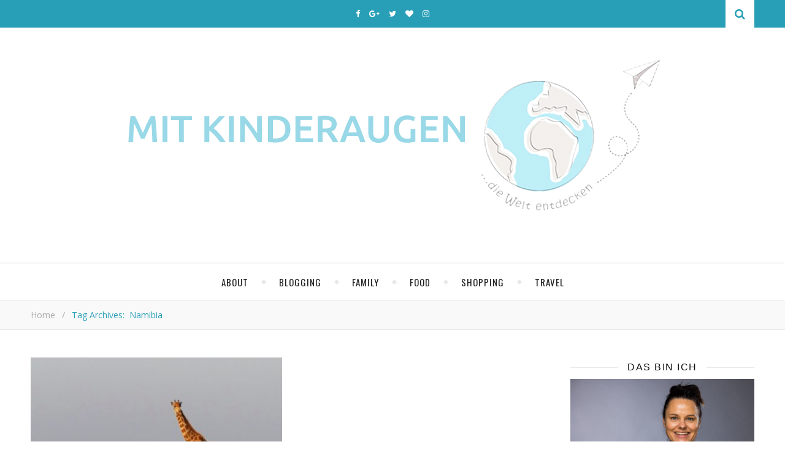

--- FILE ---
content_type: text/html; charset=UTF-8
request_url: https://www.mitkinderaugen.com/tag/namibia
body_size: 22128
content:
<!DOCTYPE html><html lang="de"><head><meta charset="UTF-8"><meta name="description" content="&#8230; die Welt entdecken. Familien- und Reiseblog einer vierköpfigen Familie. Familienreisen, Familienalltag, abwechslungsreiche Produktvorstellungen, leckere Rezepte und viele spannende Gewinnspiele und Aktionen."><meta name="viewport" content="width=device-width, initial-scale=1, maximum-scale=1"><script data-cfasync="false" id="ao_optimized_gfonts_config">WebFontConfig={google:{families:["Oswald:100,300,400,700","Playfair Display:400,700","Open Sans:400italic,400,600italic,600,700italic,700"] },classes:false, events:false, timeout:1500};</script><link rel="dns-prefetch" href="//cdn.hu-manity.co" />  <script type="text/javascript">var huOptions = {"appID":"wwwmitkinderaugencom-ba98b54","currentLanguage":"de","blocking":false,"globalCookie":false,"isAdmin":false,"privacyConsent":true,"forms":[]};</script> <script type="text/javascript" src="https://cdn.hu-manity.co/hu-banner.min.js"></script><meta name='robots' content='index, follow, max-image-preview:large, max-snippet:-1, max-video-preview:-1' /><title>Namibia Archive - Mit Kinderaugen ...</title><link rel="canonical" href="https://www.mitkinderaugen.com/tag/namibia" /><meta property="og:locale" content="de_DE" /><meta property="og:type" content="article" /><meta property="og:title" content="Namibia Archive - Mit Kinderaugen ..." /><meta property="og:url" content="https://www.mitkinderaugen.com/tag/namibia" /><meta property="og:site_name" content="Mit Kinderaugen ..." /><meta name="twitter:card" content="summary_large_image" /><meta name="twitter:site" content="@MitKinderaugen" /> <script type="application/ld+json" class="yoast-schema-graph">{"@context":"https://schema.org","@graph":[{"@type":"CollectionPage","@id":"https://www.mitkinderaugen.com/tag/namibia","url":"https://www.mitkinderaugen.com/tag/namibia","name":"Namibia Archive - Mit Kinderaugen ...","isPartOf":{"@id":"https://www.mitkinderaugen.com/#website"},"primaryImageOfPage":{"@id":"https://www.mitkinderaugen.com/tag/namibia#primaryimage"},"image":{"@id":"https://www.mitkinderaugen.com/tag/namibia#primaryimage"},"thumbnailUrl":"https://www.mitkinderaugen.com/wp-content/uploads/2014/07/P1060097.jpg","breadcrumb":{"@id":"https://www.mitkinderaugen.com/tag/namibia#breadcrumb"},"inLanguage":"de"},{"@type":"ImageObject","inLanguage":"de","@id":"https://www.mitkinderaugen.com/tag/namibia#primaryimage","url":"https://www.mitkinderaugen.com/wp-content/uploads/2014/07/P1060097.jpg","contentUrl":"https://www.mitkinderaugen.com/wp-content/uploads/2014/07/P1060097.jpg","width":679,"height":509},{"@type":"BreadcrumbList","@id":"https://www.mitkinderaugen.com/tag/namibia#breadcrumb","itemListElement":[{"@type":"ListItem","position":1,"name":"Startseite","item":"https://www.mitkinderaugen.com/"},{"@type":"ListItem","position":2,"name":"Namibia"}]},{"@type":"WebSite","@id":"https://www.mitkinderaugen.com/#website","url":"https://www.mitkinderaugen.com/","name":"Mit Kinderaugen ...","description":"... die Welt entdecken. Familien- und Reiseblog einer vierköpfigen Familie. Familienreisen, Familienalltag, abwechslungsreiche Produktvorstellungen, leckere Rezepte und viele spannende Gewinnspiele und Aktionen.","potentialAction":[{"@type":"SearchAction","target":{"@type":"EntryPoint","urlTemplate":"https://www.mitkinderaugen.com/?s={search_term_string}"},"query-input":{"@type":"PropertyValueSpecification","valueRequired":true,"valueName":"search_term_string"}}],"inLanguage":"de"}]}</script> <link rel='dns-prefetch' href='//stats.wp.com' /><link href='https://fonts.gstatic.com' crossorigin='anonymous' rel='preconnect' /><link href='https://ajax.googleapis.com' rel='preconnect' /><link href='https://fonts.googleapis.com' rel='preconnect' /><link rel="alternate" type="application/rss+xml" title="Mit Kinderaugen ... &raquo; Feed" href="https://www.mitkinderaugen.com/feed" /><link rel="alternate" type="application/rss+xml" title="Mit Kinderaugen ... &raquo; Kommentar-Feed" href="https://www.mitkinderaugen.com/comments/feed" /><link rel="alternate" type="application/rss+xml" title="Mit Kinderaugen ... &raquo; Schlagwort-Feed zu Namibia" href="https://www.mitkinderaugen.com/tag/namibia/feed" /> <style id='wp-img-auto-sizes-contain-inline-css' type='text/css'>img:is([sizes=auto i],[sizes^="auto," i]){contain-intrinsic-size:3000px 1500px}
/*# sourceURL=wp-img-auto-sizes-contain-inline-css */</style><style id='wp-emoji-styles-inline-css' type='text/css'>img.wp-smiley, img.emoji {
		display: inline !important;
		border: none !important;
		box-shadow: none !important;
		height: 1em !important;
		width: 1em !important;
		margin: 0 0.07em !important;
		vertical-align: -0.1em !important;
		background: none !important;
		padding: 0 !important;
	}
/*# sourceURL=wp-emoji-styles-inline-css */</style><style id='wp-block-library-inline-css' type='text/css'>:root{--wp-block-synced-color:#7a00df;--wp-block-synced-color--rgb:122,0,223;--wp-bound-block-color:var(--wp-block-synced-color);--wp-editor-canvas-background:#ddd;--wp-admin-theme-color:#007cba;--wp-admin-theme-color--rgb:0,124,186;--wp-admin-theme-color-darker-10:#006ba1;--wp-admin-theme-color-darker-10--rgb:0,107,160.5;--wp-admin-theme-color-darker-20:#005a87;--wp-admin-theme-color-darker-20--rgb:0,90,135;--wp-admin-border-width-focus:2px}@media (min-resolution:192dpi){:root{--wp-admin-border-width-focus:1.5px}}.wp-element-button{cursor:pointer}:root .has-very-light-gray-background-color{background-color:#eee}:root .has-very-dark-gray-background-color{background-color:#313131}:root .has-very-light-gray-color{color:#eee}:root .has-very-dark-gray-color{color:#313131}:root .has-vivid-green-cyan-to-vivid-cyan-blue-gradient-background{background:linear-gradient(135deg,#00d084,#0693e3)}:root .has-purple-crush-gradient-background{background:linear-gradient(135deg,#34e2e4,#4721fb 50%,#ab1dfe)}:root .has-hazy-dawn-gradient-background{background:linear-gradient(135deg,#faaca8,#dad0ec)}:root .has-subdued-olive-gradient-background{background:linear-gradient(135deg,#fafae1,#67a671)}:root .has-atomic-cream-gradient-background{background:linear-gradient(135deg,#fdd79a,#004a59)}:root .has-nightshade-gradient-background{background:linear-gradient(135deg,#330968,#31cdcf)}:root .has-midnight-gradient-background{background:linear-gradient(135deg,#020381,#2874fc)}:root{--wp--preset--font-size--normal:16px;--wp--preset--font-size--huge:42px}.has-regular-font-size{font-size:1em}.has-larger-font-size{font-size:2.625em}.has-normal-font-size{font-size:var(--wp--preset--font-size--normal)}.has-huge-font-size{font-size:var(--wp--preset--font-size--huge)}.has-text-align-center{text-align:center}.has-text-align-left{text-align:left}.has-text-align-right{text-align:right}.has-fit-text{white-space:nowrap!important}#end-resizable-editor-section{display:none}.aligncenter{clear:both}.items-justified-left{justify-content:flex-start}.items-justified-center{justify-content:center}.items-justified-right{justify-content:flex-end}.items-justified-space-between{justify-content:space-between}.screen-reader-text{border:0;clip-path:inset(50%);height:1px;margin:-1px;overflow:hidden;padding:0;position:absolute;width:1px;word-wrap:normal!important}.screen-reader-text:focus{background-color:#ddd;clip-path:none;color:#444;display:block;font-size:1em;height:auto;left:5px;line-height:normal;padding:15px 23px 14px;text-decoration:none;top:5px;width:auto;z-index:100000}html :where(.has-border-color){border-style:solid}html :where([style*=border-top-color]){border-top-style:solid}html :where([style*=border-right-color]){border-right-style:solid}html :where([style*=border-bottom-color]){border-bottom-style:solid}html :where([style*=border-left-color]){border-left-style:solid}html :where([style*=border-width]){border-style:solid}html :where([style*=border-top-width]){border-top-style:solid}html :where([style*=border-right-width]){border-right-style:solid}html :where([style*=border-bottom-width]){border-bottom-style:solid}html :where([style*=border-left-width]){border-left-style:solid}html :where(img[class*=wp-image-]){height:auto;max-width:100%}:where(figure){margin:0 0 1em}html :where(.is-position-sticky){--wp-admin--admin-bar--position-offset:var(--wp-admin--admin-bar--height,0px)}@media screen and (max-width:600px){html :where(.is-position-sticky){--wp-admin--admin-bar--position-offset:0px}}

/*# sourceURL=wp-block-library-inline-css */</style><style id='global-styles-inline-css' type='text/css'>:root{--wp--preset--aspect-ratio--square: 1;--wp--preset--aspect-ratio--4-3: 4/3;--wp--preset--aspect-ratio--3-4: 3/4;--wp--preset--aspect-ratio--3-2: 3/2;--wp--preset--aspect-ratio--2-3: 2/3;--wp--preset--aspect-ratio--16-9: 16/9;--wp--preset--aspect-ratio--9-16: 9/16;--wp--preset--color--black: #000000;--wp--preset--color--cyan-bluish-gray: #abb8c3;--wp--preset--color--white: #ffffff;--wp--preset--color--pale-pink: #f78da7;--wp--preset--color--vivid-red: #cf2e2e;--wp--preset--color--luminous-vivid-orange: #ff6900;--wp--preset--color--luminous-vivid-amber: #fcb900;--wp--preset--color--light-green-cyan: #7bdcb5;--wp--preset--color--vivid-green-cyan: #00d084;--wp--preset--color--pale-cyan-blue: #8ed1fc;--wp--preset--color--vivid-cyan-blue: #0693e3;--wp--preset--color--vivid-purple: #9b51e0;--wp--preset--gradient--vivid-cyan-blue-to-vivid-purple: linear-gradient(135deg,rgb(6,147,227) 0%,rgb(155,81,224) 100%);--wp--preset--gradient--light-green-cyan-to-vivid-green-cyan: linear-gradient(135deg,rgb(122,220,180) 0%,rgb(0,208,130) 100%);--wp--preset--gradient--luminous-vivid-amber-to-luminous-vivid-orange: linear-gradient(135deg,rgb(252,185,0) 0%,rgb(255,105,0) 100%);--wp--preset--gradient--luminous-vivid-orange-to-vivid-red: linear-gradient(135deg,rgb(255,105,0) 0%,rgb(207,46,46) 100%);--wp--preset--gradient--very-light-gray-to-cyan-bluish-gray: linear-gradient(135deg,rgb(238,238,238) 0%,rgb(169,184,195) 100%);--wp--preset--gradient--cool-to-warm-spectrum: linear-gradient(135deg,rgb(74,234,220) 0%,rgb(151,120,209) 20%,rgb(207,42,186) 40%,rgb(238,44,130) 60%,rgb(251,105,98) 80%,rgb(254,248,76) 100%);--wp--preset--gradient--blush-light-purple: linear-gradient(135deg,rgb(255,206,236) 0%,rgb(152,150,240) 100%);--wp--preset--gradient--blush-bordeaux: linear-gradient(135deg,rgb(254,205,165) 0%,rgb(254,45,45) 50%,rgb(107,0,62) 100%);--wp--preset--gradient--luminous-dusk: linear-gradient(135deg,rgb(255,203,112) 0%,rgb(199,81,192) 50%,rgb(65,88,208) 100%);--wp--preset--gradient--pale-ocean: linear-gradient(135deg,rgb(255,245,203) 0%,rgb(182,227,212) 50%,rgb(51,167,181) 100%);--wp--preset--gradient--electric-grass: linear-gradient(135deg,rgb(202,248,128) 0%,rgb(113,206,126) 100%);--wp--preset--gradient--midnight: linear-gradient(135deg,rgb(2,3,129) 0%,rgb(40,116,252) 100%);--wp--preset--font-size--small: 13px;--wp--preset--font-size--medium: 20px;--wp--preset--font-size--large: 36px;--wp--preset--font-size--x-large: 42px;--wp--preset--spacing--20: 0.44rem;--wp--preset--spacing--30: 0.67rem;--wp--preset--spacing--40: 1rem;--wp--preset--spacing--50: 1.5rem;--wp--preset--spacing--60: 2.25rem;--wp--preset--spacing--70: 3.38rem;--wp--preset--spacing--80: 5.06rem;--wp--preset--shadow--natural: 6px 6px 9px rgba(0, 0, 0, 0.2);--wp--preset--shadow--deep: 12px 12px 50px rgba(0, 0, 0, 0.4);--wp--preset--shadow--sharp: 6px 6px 0px rgba(0, 0, 0, 0.2);--wp--preset--shadow--outlined: 6px 6px 0px -3px rgb(255, 255, 255), 6px 6px rgb(0, 0, 0);--wp--preset--shadow--crisp: 6px 6px 0px rgb(0, 0, 0);}:where(.is-layout-flex){gap: 0.5em;}:where(.is-layout-grid){gap: 0.5em;}body .is-layout-flex{display: flex;}.is-layout-flex{flex-wrap: wrap;align-items: center;}.is-layout-flex > :is(*, div){margin: 0;}body .is-layout-grid{display: grid;}.is-layout-grid > :is(*, div){margin: 0;}:where(.wp-block-columns.is-layout-flex){gap: 2em;}:where(.wp-block-columns.is-layout-grid){gap: 2em;}:where(.wp-block-post-template.is-layout-flex){gap: 1.25em;}:where(.wp-block-post-template.is-layout-grid){gap: 1.25em;}.has-black-color{color: var(--wp--preset--color--black) !important;}.has-cyan-bluish-gray-color{color: var(--wp--preset--color--cyan-bluish-gray) !important;}.has-white-color{color: var(--wp--preset--color--white) !important;}.has-pale-pink-color{color: var(--wp--preset--color--pale-pink) !important;}.has-vivid-red-color{color: var(--wp--preset--color--vivid-red) !important;}.has-luminous-vivid-orange-color{color: var(--wp--preset--color--luminous-vivid-orange) !important;}.has-luminous-vivid-amber-color{color: var(--wp--preset--color--luminous-vivid-amber) !important;}.has-light-green-cyan-color{color: var(--wp--preset--color--light-green-cyan) !important;}.has-vivid-green-cyan-color{color: var(--wp--preset--color--vivid-green-cyan) !important;}.has-pale-cyan-blue-color{color: var(--wp--preset--color--pale-cyan-blue) !important;}.has-vivid-cyan-blue-color{color: var(--wp--preset--color--vivid-cyan-blue) !important;}.has-vivid-purple-color{color: var(--wp--preset--color--vivid-purple) !important;}.has-black-background-color{background-color: var(--wp--preset--color--black) !important;}.has-cyan-bluish-gray-background-color{background-color: var(--wp--preset--color--cyan-bluish-gray) !important;}.has-white-background-color{background-color: var(--wp--preset--color--white) !important;}.has-pale-pink-background-color{background-color: var(--wp--preset--color--pale-pink) !important;}.has-vivid-red-background-color{background-color: var(--wp--preset--color--vivid-red) !important;}.has-luminous-vivid-orange-background-color{background-color: var(--wp--preset--color--luminous-vivid-orange) !important;}.has-luminous-vivid-amber-background-color{background-color: var(--wp--preset--color--luminous-vivid-amber) !important;}.has-light-green-cyan-background-color{background-color: var(--wp--preset--color--light-green-cyan) !important;}.has-vivid-green-cyan-background-color{background-color: var(--wp--preset--color--vivid-green-cyan) !important;}.has-pale-cyan-blue-background-color{background-color: var(--wp--preset--color--pale-cyan-blue) !important;}.has-vivid-cyan-blue-background-color{background-color: var(--wp--preset--color--vivid-cyan-blue) !important;}.has-vivid-purple-background-color{background-color: var(--wp--preset--color--vivid-purple) !important;}.has-black-border-color{border-color: var(--wp--preset--color--black) !important;}.has-cyan-bluish-gray-border-color{border-color: var(--wp--preset--color--cyan-bluish-gray) !important;}.has-white-border-color{border-color: var(--wp--preset--color--white) !important;}.has-pale-pink-border-color{border-color: var(--wp--preset--color--pale-pink) !important;}.has-vivid-red-border-color{border-color: var(--wp--preset--color--vivid-red) !important;}.has-luminous-vivid-orange-border-color{border-color: var(--wp--preset--color--luminous-vivid-orange) !important;}.has-luminous-vivid-amber-border-color{border-color: var(--wp--preset--color--luminous-vivid-amber) !important;}.has-light-green-cyan-border-color{border-color: var(--wp--preset--color--light-green-cyan) !important;}.has-vivid-green-cyan-border-color{border-color: var(--wp--preset--color--vivid-green-cyan) !important;}.has-pale-cyan-blue-border-color{border-color: var(--wp--preset--color--pale-cyan-blue) !important;}.has-vivid-cyan-blue-border-color{border-color: var(--wp--preset--color--vivid-cyan-blue) !important;}.has-vivid-purple-border-color{border-color: var(--wp--preset--color--vivid-purple) !important;}.has-vivid-cyan-blue-to-vivid-purple-gradient-background{background: var(--wp--preset--gradient--vivid-cyan-blue-to-vivid-purple) !important;}.has-light-green-cyan-to-vivid-green-cyan-gradient-background{background: var(--wp--preset--gradient--light-green-cyan-to-vivid-green-cyan) !important;}.has-luminous-vivid-amber-to-luminous-vivid-orange-gradient-background{background: var(--wp--preset--gradient--luminous-vivid-amber-to-luminous-vivid-orange) !important;}.has-luminous-vivid-orange-to-vivid-red-gradient-background{background: var(--wp--preset--gradient--luminous-vivid-orange-to-vivid-red) !important;}.has-very-light-gray-to-cyan-bluish-gray-gradient-background{background: var(--wp--preset--gradient--very-light-gray-to-cyan-bluish-gray) !important;}.has-cool-to-warm-spectrum-gradient-background{background: var(--wp--preset--gradient--cool-to-warm-spectrum) !important;}.has-blush-light-purple-gradient-background{background: var(--wp--preset--gradient--blush-light-purple) !important;}.has-blush-bordeaux-gradient-background{background: var(--wp--preset--gradient--blush-bordeaux) !important;}.has-luminous-dusk-gradient-background{background: var(--wp--preset--gradient--luminous-dusk) !important;}.has-pale-ocean-gradient-background{background: var(--wp--preset--gradient--pale-ocean) !important;}.has-electric-grass-gradient-background{background: var(--wp--preset--gradient--electric-grass) !important;}.has-midnight-gradient-background{background: var(--wp--preset--gradient--midnight) !important;}.has-small-font-size{font-size: var(--wp--preset--font-size--small) !important;}.has-medium-font-size{font-size: var(--wp--preset--font-size--medium) !important;}.has-large-font-size{font-size: var(--wp--preset--font-size--large) !important;}.has-x-large-font-size{font-size: var(--wp--preset--font-size--x-large) !important;}
/*# sourceURL=global-styles-inline-css */</style><style id='classic-theme-styles-inline-css' type='text/css'>/*! This file is auto-generated */
.wp-block-button__link{color:#fff;background-color:#32373c;border-radius:9999px;box-shadow:none;text-decoration:none;padding:calc(.667em + 2px) calc(1.333em + 2px);font-size:1.125em}.wp-block-file__button{background:#32373c;color:#fff;text-decoration:none}
/*# sourceURL=/wp-includes/css/classic-themes.min.css */</style><link rel='stylesheet' id='contact-form-7-css' href='https://www.mitkinderaugen.com/wp-content/cache/autoptimize/css/autoptimize_single_64ac31699f5326cb3c76122498b76f66.css' type='text/css' media='all' /><link rel='stylesheet' id='fb-widget-frontend-style-css' href='https://www.mitkinderaugen.com/wp-content/cache/autoptimize/css/autoptimize_single_b44ca5995dcae22ce724d919dcba6bf7.css' type='text/css' media='all' /><link rel='stylesheet' id='adenit-main-style-css' href='https://www.mitkinderaugen.com/wp-content/cache/autoptimize/css/autoptimize_single_b453b5d34de7ea7917c62bb5e5668442.css' type='text/css' media='all' /><link rel='stylesheet' id='owl-carousel-css' href='https://www.mitkinderaugen.com/wp-content/cache/autoptimize/css/autoptimize_single_dce9f313f718ec955e6eebf5095128cd.css' type='text/css' media='all' /><link rel='stylesheet' id='magnific-popup-css' href='https://www.mitkinderaugen.com/wp-content/cache/autoptimize/css/autoptimize_single_c3b5a9e6e2fa7dae2cdd116694172b9e.css' type='text/css' media='all' /><link rel='stylesheet' id='adenit-mediaquery-css' href='https://www.mitkinderaugen.com/wp-content/cache/autoptimize/css/autoptimize_single_b4d899ac6c6f54a1b6ac88fd43951c31.css' type='text/css' media='all' /><link rel='stylesheet' id='font-awesome-css' href='https://www.mitkinderaugen.com/wp-content/themes/aden/css/font-awesome.min.css' type='text/css' media='all' /><link rel='stylesheet' id='fontello-css' href='https://www.mitkinderaugen.com/wp-content/cache/autoptimize/css/autoptimize_single_1274bb26efaba7d28a2ba6ee26ff0b34.css' type='text/css' media='all' /><link rel='stylesheet' id='icomoon-css' href='https://www.mitkinderaugen.com/wp-content/cache/autoptimize/css/autoptimize_single_83748fd3d64485518ea25c5478053bb6.css' type='text/css' media='all' /><link rel='stylesheet' id='animsition-css' href='https://www.mitkinderaugen.com/wp-content/themes/aden/css/animsition.min.css' type='text/css' media='all' /><link rel='stylesheet' id='perfect-scrollbar-css' href='https://www.mitkinderaugen.com/wp-content/cache/autoptimize/css/autoptimize_single_d52f392d41fcb0991c5700dcabce70f6.css' type='text/css' media='all' /> <script type="text/javascript" src="https://www.mitkinderaugen.com/wp-includes/js/jquery/jquery.min.js" id="jquery-core-js"></script> <script defer type="text/javascript" src="https://www.mitkinderaugen.com/wp-includes/js/jquery/jquery-migrate.min.js" id="jquery-migrate-js"></script> <link rel="https://api.w.org/" href="https://www.mitkinderaugen.com/wp-json/" /><link rel="alternate" title="JSON" type="application/json" href="https://www.mitkinderaugen.com/wp-json/wp/v2/tags/1135" /><link rel="EditURI" type="application/rsd+xml" title="RSD" href="https://www.mitkinderaugen.com/xmlrpc.php?rsd" /><meta name="generator" content="WordPress 6.9" /><link rel="preconnect" href="https://fonts.googleapis.com"><link rel="preconnect" href="https://fonts.gstatic.com"><style>img#wpstats{display:none}</style><style>.lsi-social-icons li a { line-height: 24px !important; height: 24px !important; width: 24px !important; } .col-2 .googleplus-share { display: none !important; } 
.main-sidebar .textwidget img {
margin:auto;}
.post-title, .post-title a {
font-family: Ubuntu, sans-serif;}
.coop {color:#999;text-align:right; padding-bottom: 8px;font-family:Ubuntu, sans-serif; font-size: 12px;}
.top-nav{display:none}.logo {
	max-width:900px;
}.header-center > .center-max-width {
	padding-top:10px;
	height:350px;
}@media screen and ( max-width: 480px ) {
	.header-center > .center-max-width {
		padding:10px 0;
		height: auto;
	}	
}.header-bottom > .center-max-width {
	    position: relative;
	    text-align: center;
	}.nav {
	   display: table;
	   margin: 0 auto;
	}.header-center{
		background-image: url();
		background-size: 		cover;
		background-repeat: 		no-repeat;
		background-attachment: 	scroll;
		background-position: 	center center;

	}body{
		background-image: url();
		background-size: 		cover;
		background-repeat: 		no-repeat;
		background-attachment: 	scroll;
		background-position: 	center center;

	}.main-sidebar {
    width: 330px; 
}.fixed-sidebar {
    width: 330px;
    right: -330px; 
}.main-container {
		width: calc(100% - 330px);
		width: -webkit-calc(100% - 330px);
	}.center-max-width {
	max-width:1180px;
}.main-container-wrap {
	margin:45px 0px;		        
}.main-post,
		.search-post {
	margin-bottom:45px;		        
}.main-sidebar {
	padding-right: 30px;
}.main-container + .main-sidebar {
	padding-left: 30px;
	padding-right: 0; 
}.main-sidebar .adenit-widget,
		.fixed-sidebar .adenit-widget {
	margin-bottom: 45px;
}.single-pagination .previous {
	width: calc((100% - 30px) / 2);
	width: -webkit-calc((100% - 30px) / 2);
	margin-right:30px;        
}.single-pagination .next {
	width: calc((100% - 30px) / 2);
	width: -webkit-calc((100% - 30px) / 2);    
}.adenit-link,
	.adenit-quote {
    font-family: "Playfair Display";
    font-size: 24px;
}

.adenit-quote-author,
.adenit-link-author {
	font-family: "Open Sans";
    font-size: 18px;
}.col-2 .entry-video,
		.col-2 .entry-gallery, 
		.col-2 .entry-thumbnail,
		.col-3 .entry-video,
		.col-3 .entry-gallery, 
		.col-3 .entry-thumbnail {
	margin-bottom: 15px;
}.entry-content > p:first-child:first-letter {
	font-family: "Playfair Display";
    float:left;
    font-size: 76px;
    line-height: 63px;
    text-align: center;
    margin: 0px 10px 0 0;
}@-moz-document url-prefix() {
	.entry-content > p:first-child:first-letter {
	    margin-top: 10px !important;
	}
}.adenit-carousel .owl-prev {
	    left: -50px;
	}.adenit-carousel .owl-next {
	    right: -50px;
	}.carousel-category {
			font-size: 12px;
			letter-spacing: 1px;
			margin-bottom: 8px;
			font-weight: 600;
	   }
	
	   .carousel-title {
			font-size: 41px;
			letter-spacing: 0.5px;
			line-height: 44px;
			margin-bottom: 16px;
	   }

		.carousel-comment,
		.carousel-like {
		    padding: 4px 6px;
		}.footer-logo a {
	max-width:350px;
}.header-top {
    background-color: #289fb7;
}.top-nav > ul > li > a,
		.header-top-social a i {
    color: #ffffff;
}.top-nav > ul > li > a:hover,
		.header-top-social a:hover i,
		.header-top-social a:focus i,
		.top-nav li.current-menu-item > a,
		.top-nav li.current-menu-ancestor > a {
    color: #dbdbdb;
}.fixed-sidebar-btn {
    color: #289fb7;
    background-color: #ffffff;
}.fixed-sidebar-btn:hover {
    color: #dbdbdb;
}.search-btn {
    color: #289fb7;
    background-color: #ffffff;
}.search-btn:hover {
    color: #ffffff;
}.header-bottom,
		 .fixed-header-bottom,
		 .nav .sub-menu > li > a,
		 .nav-mobile {
    background-color: #ffffff;
}.nav > ul > li > a,
		.nav .sub-menu > li > a,
		.nav-mobile li a,
		.nav-btn,
		.sub-menu-btn-icon,
		.carousel-btn {
    color: #222222;
}.nav > ul > li > a:hover,
		.nav .sub-menu > li > a:hover,
		.nav-mobile li a:hover,
		.nav-btn:hover,
		.carousel-btn:hover,
		.nav li.current-menu-item > a,
		.nav li.current-menu-ancestor > a {
    color: #289fb7;
}.nav .sub-menu > li > a:hover:before  {
    border-color: transparent transparent transparent #289fb7;
}.nav .sub-menu {
    border-color: #289fb7;
}.nav .sub-menu > li > a:before  {
    border-color: transparent transparent transparent #f4f4f4;
}.nav .sub-menu > li > a {
    border-color:#f4f4f4;
}body,
		.single-pagination-info {
    background-color: #ffffff;
}.single-pagination-info:hover p {
    color:#ffffff;
}#s:focus + .submit,
		.header-search-input:focus +.header-search-button,
		#wp-calendar tbody td:hover a,
		#wp-calendar tbody td:hover,
		#wp-calendar caption,
		.carousel-comment:hover span:first-child:before,
		.carousel-like:hover span:first-child:before {
    color: #ffffff;
    background-color: #289fb7;
}.nav > ul > li:after,
		.entry-content hr {
	color: #ffffff;
    background-color: #e8e8e8;
}.carousel-comment:hover,
		.carousel-like:hover,
		.meta-categories a:before,
		.meta-categories a:after,
		.instagram-title h3,
		.entry-content  blockquote {
    border-color: #289fb7;
}.meta-categories a:hover,
		.adenit-widget ul li > a:hover,
		#wp-calendar tfoot #prev a:hover,
		#wp-calendar tfoot #next a:hover,
		.adenit-widget ul li span a:hover,
		.carousel-title a:hover,
		a,
		.adenit-breadcrumbs li:hover a,
		.comment-author a:hover,
		.carousel-comment:hover a,
		.carousel-like:hover a,
		.meta-author-date a,
		.meta-tags a:hover,
		.meta-like-comm a:hover,
		.page-links a,
		.adenit-breadcrumbs li strong,
		.related-posts h4 a:hover,
		.single-pagination-info:hover h4 {
    color:#289fb7;
}.active span,
		.search-separator,
		.ps-container > .ps-scrollbar-y-rail > .ps-scrollbar-y {
    background-color:#289fb7 !important;
}.meta-categories a,
		.carousel-quote,
		.post-title,
		.post-title a,
		.widget-title,
		.related-posts h3,
		.related-posts h4 a,
		.meta-author-description h4,
		.next-post-title a,
		.prev-post-title a,
		.comments-area h2,
		.comment-reply-title,
		.next-post-icon a,
		.prev-post-icon a,
		.comment-author a,
		.comment-author,
		.author-info h4 a,
		.fixed-sidebar-close-btn,
		.single-pagination-info {
	color: #111111;
}body,
		.adenit-widget,
		.adenit-widget ul li > a,
		#wp-calendar tbody td,
		.wpcf7 input[type="text"],
		.wpcf7 input[type="email"],
		.wpcf7 textarea,
		.comments-area input[type="text"],
		.comments-area textarea,
		.entry-content,
		.author-info p,
		.entry-comments,
		#respond,
		.fourzerofour p,
		#s,
		.page-links {
	color: #000000;
}.widget-title h3:before,
		.widget-title h3:after,
		.meta-share-wrap .meta-share:before,
		.meta-share-wrap .meta-share:after,
		.widget_recent_entries ul li,
		.widget_recent_comments li,
		.widget_meta li,
		.widget_recent_comments li,
		.widget_pages li,
		.widget_archive li,
		.widget_categories li,
		.children li,
	    #wp-calendar,
	    #wp-calendar tbody td,
		.search #s,
	    .entry-comments,
	    .adenit-widget select,
	    .meta-author-description,
	    .comment-title h2:before,
		.comment-title h2:after,
	    .related-posts h3:before,
		.related-posts h3:after,
		.search-thumbnail i,
		.widget_nav_menu li a,
		.wpcf7 input[type="text"],
		.wpcf7 input[type="email"],
		.wpcf7 textarea,
		.comments-area input[type="text"],
		.comments-area textarea,
		.wp-caption,
		.entry-content table tr,
		.entry-content table th,
		.entry-content table td,
		.entry-content abbr[title],
		.entry-content pre,
		.meta-tags a,
		.meta-like-comm a,
		.meta-share a,
		.meta-author-description,
		.adenit-breadcrumbs,
		.carousel-quote,
		.header-bottom {
	border-color:#e8e8e8;
}.meta-author-date,
		.meta-tags a,
		.meta-like-comm a,
		.related-posts .meta-date,
		.comment-info,
		.comment-info a,
		.widget_recent_entries ul li span,
		.comment-date a,
		.widget_categories li,
		.widget_archive li,
		.gallery .gallery-caption,
		.meta-share a,	
		.adenit-breadcrumbs li a,
		.adenit-breadcrumbs li {
	color:#aaaaaa;
}::-webkit-input-placeholder {
	color: #aaaaaa;
}:-moz-placeholder {
	color: #aaaaaa;
}::-moz-placeholder { 
	color: #aaaaaa;
}:-ms-input-placeholder {
	color: #aaaaaa;
}.adenit-breadcrumbs,
		.entry-comments,
		.wpcf7 input[type="text"],
		.wpcf7 input[type="email"],
		.wpcf7 textarea,
		.comments-area input[type="text"],
		.comments-area textarea,
		.meta-author-description,
		.header-search-input,
		.search #s,
		.carousel-quote {
	background-color:#f9f9f9;
}.read-more a,
		.wpcf7 input[type="submit"]:hover,
		 #submit,
		.default-pagination .next a,
		.default-pagination .previous a,
		.numbered-pagination a,
		.reply a,
		.tagcloud a,
		.header-search-button,
		.submit {
    background-color: #333333;
    color: #ffffff;
}.read-more a:hover {
    padding: 0px 30px;
}.read-more a:hover,
		 #submit:hover,
		.wpcf7 input[type="submit"],
		.default-pagination .next:hover a,
		.default-pagination .previous:hover a,
		.numbered-pagination a:hover,
		.numbered-pagination span,
		.reply a:hover,
		.tagcloud a:hover {
	background-color: #8d8d8d;
	color: #ffffff;
}.footer-social,
		.instagram-title {
     background-color: #333333;
}.instagram-title,
		.footer-social a,
		.footer-social a i {
    color: #ffffff;
}.footer-social a i {
    border-color: #ffffff;
}.footer-social a:hover i,
		.footer-social a:focus i {
    border-color: #289fb7;
    background-color: #289fb7;
    color: #ffffff;
}.footer-social a:hover,
		.footer-social a:focus {
    color: #289fb7;
}.footer-widget .adenit-widget,
		.footer-widget .adenit-widget .widget-title,
		.footer-widget .adenit-widget ul li > a,
		.footer-widget .adenit-widget #wp-calendar tbody td,
		.footer-widget .adenit-widget .widget_recent_entries ul li span,
		.footer-widget .adenit-widget .widget_categories li,
		.footer-widget .adenit-widget .widget_archive li {
	color: #ffffff;
}.footer-widget #wp-calendar a,
		.footer-widget .adenit-widget ul li > a:hover,
		.footer-widget .adenit-widget #wp-calendar tfoot #prev a:hover,
		.footer-widget .adenit-widget #wp-calendar tfoot #next a:hover,
		.footer-widget .adenit-widget ul li span a:hover {
	color: #289fb7;
}.footer-widget  #wp-calendar tbody td:hover a,
		.footer-widget  #wp-calendar tbody td:hover,
		.footer-widget  #wp-calendar caption {
	background-color: #289fb7;
}.footer-widget .widget-title h3:before,
		.footer-widget .widget-title h3:after,
		.footer-widget .widget_recent_entries ul li,
		.footer-widget .widget_recent_comments li,
		.footer-widget .widget_meta li,
		.footer-widget .widget_recent_comments li,
		.footer-widget .widget_pages li,
		.footer-widget .widget_archive li,
		.footer-widget .widget_categories li,
		.footer-widget .children li,
	    .footer-widget #wp-calendar,
	    .footer-widget #wp-calendar tbody td,
		.footer-widget .search #s,
	    .footer-widget .adenit-widget select,
		.footer-widget .widget_nav_menu li a {
	border-color: #ffffff;
}.footer-widget-area,
		.footer-bottom {
    background-color: #242424;
}.copyright {
    color: #999999;
}.scrolltotop,
		.copyright a {
    color: #289fb7;
}.scrolltotop:hover,
		.copyright a:hover {
    color: #ffffff;
}</style><meta property="og:image" content="https://www.mitkinderaugen.com/wp-content/uploads/2014/07/P1060097.jpg"/><meta property="og:image:width" content="679"/><meta property="og:image:height" content="509"/><meta property="og:title" content="Reisebericht Namibia Familienreise"/><meta property="og:description" content="Hallöchen!
 
Ich freue mich sehr, euch heute einen wundervollen Gastbeitrag präsentieren zu dürfen. Ihr wisst ja, dass wir sehr gern und auch sehr viel reisen und unterwegs sind. Auf einem Kontinent waren wir bisher aber noch nie und das ist Afrika. Ich liebe Tiere und würde " /><meta property="og:url" content="https://www.mitkinderaugen.com/2014/07/reisebericht-namibia-familienreise.html"/><meta property="og:locale" content="de" /><meta property="og:site_name" content="Mit Kinderaugen ..."/><link rel="icon" href="https://www.mitkinderaugen.com/wp-content/uploads/2016/12/mkafavicon-45x45.png" sizes="32x32" /><link rel="icon" href="https://www.mitkinderaugen.com/wp-content/uploads/2016/12/mkafavicon-300x300.png" sizes="192x192" /><link rel="apple-touch-icon" href="https://www.mitkinderaugen.com/wp-content/uploads/2016/12/mkafavicon-300x300.png" /><meta name="msapplication-TileImage" content="https://www.mitkinderaugen.com/wp-content/uploads/2016/12/mkafavicon-300x300.png" /><style id="egf-frontend-styles" type="text/css">p {font-family: 'Roboto', sans-serif;font-style: normal;font-weight: 400;} h1 {font-family: 'Roboto', sans-serif;font-style: normal;font-weight: 500;} h2 {font-family: 'Roboto', sans-serif;font-style: normal;font-weight: 500;} h3 {font-family: 'Roboto', sans-serif;font-style: normal;font-weight: 500;} h4 {font-family: 'Roboto', sans-serif;font-style: normal;font-weight: 500;} h5 {font-family: 'Roboto', sans-serif;font-style: normal;font-weight: 500;} h6 {font-family: 'Roboto', sans-serif;font-style: normal;font-weight: 500;}</style><meta name="p:domain_verify" content="e430779ec09d8ea2821382a8a158a06e"/><link rel='stylesheet' id='monsterinsights-editor-frontend-style-css' href='https://www.mitkinderaugen.com/wp-content/plugins/google-analytics-for-wordpress/assets/css/frontend.min.css' type='text/css' media='all' /><script data-cfasync="false" id="ao_optimized_gfonts_webfontloader">(function() {var wf = document.createElement('script');wf.src='https://ajax.googleapis.com/ajax/libs/webfont/1/webfont.js';wf.type='text/javascript';wf.async='true';var s=document.getElementsByTagName('script')[0];s.parentNode.insertBefore(wf, s);})();</script></head><body data-rsssl=1 class="archive tag tag-namibia tag-1135 wp-theme-aden cookies-not-set animsition" ><div class="fixed-sidebar-close"></div><div class="fixed-sidebar" data-width="330"><div class="fixed-sidebar-close-btn"> <i class="fa fa-reply"></i></div></div><div class="main-wrap"><form  method="get" id="searchform" class="header-search-form container" action="https://www.mitkinderaugen.com/"><div class="outer"><div class="inner"><div class="search-input-wrap"><input type="text" name="s" id="ss" class="header-search-input" placeholder="What are you looking for?" autocomplete="off" /><button type="submit" class="header-search-button" name="submit" ><i class="fa fa-search" ></i></button></div></div></div></form><header class="header-wrap"><div class="header-top"><div class="center-max-width"><div class="header-btns"> <span class="search-btn"> <i class="fa fa-search"></i> </span></div><div class="header-top-social"><a href="https://www.facebook.com/pages/Mit-Kinderaugen/343861505729068" target="_blank"><i class="fa fa-facebook"></i><span class="social-info" >Facebook</span></a><a href="https://plus.google.com/u/0/104431182373130322234/posts" target="_blank"><i class="fa fa-google-plus"></i><span class="social-info" >Google +</span></a><a href="https://twitter.com/MitKinderaugen" target="_blank"><i class="fa fa-twitter"></i><span class="social-info" >Twitter</span></a><a href="https://www.bloglovin.com/blogs/mit-kinderaugendie-welt-entdecken-11574321" target="_blank"><i class="fa fa-heart"></i><span class="social-info" >Bloglovin</span></a><a href="https://www.instagram.com/mitkinderaugen/" target="_blank"><i class="fa fa-instagram"></i><span class="social-info" >Instagram</span></a></div><nav class="top-nav"><ul><li><a class="set-up" href="https://www.mitkinderaugen.com/wp-admin/nav-menus.php">Set Up Menu</a></li></ul></nav><div class="clear"></div></div></div><div class="header-center" style="background-image:url(); text-align:center;"><div class="center-max-width"><div class="logo"> <a href="https://www.mitkinderaugen.com/" title="Mit Kinderaugen &#8230;" > <img src="https://www.mitkinderaugen.com/wp-content/uploads/2021/01/logo-mitkinderaugen-2.png" alt="Mit Kinderaugen &#8230;"> <img src="https://www.mitkinderaugen.com/wp-content/uploads/2021/01/logo-mitkinderaugen-2.png" alt="Mit Kinderaugen &#8230;"> </a></div><div class="clear"></div></div></div> <style>.header-bottom {margin-top: 35px;}</style><div class="header-bottom"><div class="center-max-width"><div class="nav-btn"> <i class="fa fa-bars"></i></div><nav class="nav"><ul id="menu-hauptmenue-kategorien" class=""><li id="menu-item-21707" class="menu-item menu-item-type-post_type menu-item-object-page menu-item-has-children menu-item-21707"><a href="https://www.mitkinderaugen.com/about">About</a><ul class="sub-menu"><li id="menu-item-21708" class="menu-item menu-item-type-post_type menu-item-object-page menu-item-privacy-policy menu-item-has-children menu-item-21708"><a rel="privacy-policy" href="https://www.mitkinderaugen.com/about/datenschutz">Datenschutz</a><ul class="sub-menu"><li id="menu-item-21709" class="menu-item menu-item-type-post_type menu-item-object-page menu-item-21709"><a href="https://www.mitkinderaugen.com/about/impressum">Impressum</a></li></ul></li><li id="menu-item-21710" class="menu-item menu-item-type-post_type menu-item-object-page menu-item-21710"><a href="https://www.mitkinderaugen.com/about/kooperation">Werbung und Kooperation</a></li><li id="menu-item-21711" class="menu-item menu-item-type-post_type menu-item-object-page menu-item-21711"><a href="https://www.mitkinderaugen.com/about/ueber-mich">Über mich</a></li><li id="menu-item-21712" class="menu-item menu-item-type-post_type menu-item-object-page menu-item-21712"><a href="https://www.mitkinderaugen.com/about/presse">Presse</a></li></ul></li><li id="menu-item-21769" class="menu-item menu-item-type-taxonomy menu-item-object-category menu-item-has-children menu-item-21769"><a href="https://www.mitkinderaugen.com/category/blogging">Blogging</a><ul class="sub-menu"><li id="menu-item-21765" class="menu-item menu-item-type-taxonomy menu-item-object-category menu-item-21765"><a href="https://www.mitkinderaugen.com/category/blogging/awards">Awards</a></li><li id="menu-item-21766" class="menu-item menu-item-type-taxonomy menu-item-object-category menu-item-21766"><a href="https://www.mitkinderaugen.com/category/blogging/events">Events</a></li><li id="menu-item-21767" class="menu-item menu-item-type-taxonomy menu-item-object-category menu-item-has-children menu-item-21767"><a href="https://www.mitkinderaugen.com/category/blogging/gewinnspiele">Gewinnspiele</a><ul class="sub-menu"><li id="menu-item-28562" class="menu-item menu-item-type-taxonomy menu-item-object-category menu-item-28562"><a href="https://www.mitkinderaugen.com/category/blogging/gewinnspiele/adventskalender">Adventskalender</a></li><li id="menu-item-28561" class="menu-item menu-item-type-taxonomy menu-item-object-category menu-item-28561"><a href="https://www.mitkinderaugen.com/category/blogging/gewinnspiele/oster-countdown">Oster Countdown</a></li></ul></li><li id="menu-item-24470" class="menu-item menu-item-type-taxonomy menu-item-object-category menu-item-24470"><a href="https://www.mitkinderaugen.com/category/blogging/interviews">Interviews</a></li><li id="menu-item-21768" class="menu-item menu-item-type-taxonomy menu-item-object-category menu-item-21768"><a href="https://www.mitkinderaugen.com/category/blogging/uebers-bloggen">Übers Bloggen</a></li></ul></li><li id="menu-item-21685" class="menu-item menu-item-type-taxonomy menu-item-object-category menu-item-has-children menu-item-21685"><a href="https://www.mitkinderaugen.com/category/family">family</a><ul class="sub-menu"><li id="menu-item-32480" class="menu-item menu-item-type-taxonomy menu-item-object-category menu-item-32480"><a href="https://www.mitkinderaugen.com/category/family/autotests">Autotests</a></li><li id="menu-item-24607" class="menu-item menu-item-type-taxonomy menu-item-object-category menu-item-24607"><a href="https://www.mitkinderaugen.com/category/family/diy">DIY</a></li><li id="menu-item-30563" class="menu-item menu-item-type-taxonomy menu-item-object-category menu-item-has-children menu-item-30563"><a href="https://www.mitkinderaugen.com/category/familienfeiern">Familienfeiern</a><ul class="sub-menu"><li id="menu-item-33940" class="menu-item menu-item-type-taxonomy menu-item-object-category menu-item-33940"><a href="https://www.mitkinderaugen.com/category/halloween">Halloween</a></li><li id="menu-item-39598" class="menu-item menu-item-type-taxonomy menu-item-object-category menu-item-39598"><a href="https://www.mitkinderaugen.com/category/herbst">Herbst</a></li><li id="menu-item-33945" class="menu-item menu-item-type-taxonomy menu-item-object-category menu-item-33945"><a href="https://www.mitkinderaugen.com/category/kindergeburtstag">Kindergeburtstag</a></li><li id="menu-item-36799" class="menu-item menu-item-type-taxonomy menu-item-object-category menu-item-36799"><a href="https://www.mitkinderaugen.com/category/ostern">Ostern</a></li><li id="menu-item-36149" class="menu-item menu-item-type-taxonomy menu-item-object-category menu-item-36149"><a href="https://www.mitkinderaugen.com/category/weihnachten">Weihnachten</a></li></ul></li><li id="menu-item-21687" class="menu-item menu-item-type-taxonomy menu-item-object-category menu-item-has-children menu-item-21687"><a href="https://www.mitkinderaugen.com/category/family/erfahrungsberichte">Erfahrungsberichte</a><ul class="sub-menu"><li id="menu-item-30303" class="menu-item menu-item-type-taxonomy menu-item-object-category menu-item-30303"><a href="https://www.mitkinderaugen.com/category/family/ernaehrung">Ernährung</a></li><li id="menu-item-29949" class="menu-item menu-item-type-taxonomy menu-item-object-category menu-item-29949"><a href="https://www.mitkinderaugen.com/category/family/erziehung">Erziehung</a></li><li id="menu-item-21691" class="menu-item menu-item-type-taxonomy menu-item-object-category menu-item-21691"><a href="https://www.mitkinderaugen.com/category/family/erfahrungsberichte/schwangerschaft">Schwangerschaft</a></li><li id="menu-item-21688" class="menu-item menu-item-type-taxonomy menu-item-object-category menu-item-21688"><a href="https://www.mitkinderaugen.com/category/family/erfahrungsberichte/baby">Baby</a></li><li id="menu-item-21690" class="menu-item menu-item-type-taxonomy menu-item-object-category menu-item-21690"><a href="https://www.mitkinderaugen.com/category/family/erfahrungsberichte/kleinkind">Kleinkind</a></li><li id="menu-item-28508" class="menu-item menu-item-type-taxonomy menu-item-object-category menu-item-28508"><a href="https://www.mitkinderaugen.com/category/family/erfahrungsberichte/schulkind">Schulkind</a></li><li id="menu-item-21689" class="menu-item menu-item-type-taxonomy menu-item-object-category menu-item-21689"><a href="https://www.mitkinderaugen.com/category/family/erfahrungsberichte/familienleben">Familienleben</a></li></ul></li><li id="menu-item-36854" class="menu-item menu-item-type-taxonomy menu-item-object-category menu-item-36854"><a href="https://www.mitkinderaugen.com/category/gesund-abnehmen">Gesund Abnehmen</a></li><li id="menu-item-31394" class="menu-item menu-item-type-taxonomy menu-item-object-category menu-item-31394"><a href="https://www.mitkinderaugen.com/category/family/gesundheit">Gesundheit</a></li><li id="menu-item-21753" class="menu-item menu-item-type-taxonomy menu-item-object-category menu-item-21753"><a href="https://www.mitkinderaugen.com/category/family/mit-kinderaugen-sehen">Mit Kinderaugen sehen</a></li><li id="menu-item-24531" class="menu-item menu-item-type-taxonomy menu-item-object-category menu-item-24531"><a href="https://www.mitkinderaugen.com/category/family/produkttests">Produkttests</a></li><li id="menu-item-21692" class="menu-item menu-item-type-taxonomy menu-item-object-category menu-item-21692"><a href="https://www.mitkinderaugen.com/category/family/unser-zuhause">Unser Zuhause</a></li><li id="menu-item-21693" class="menu-item menu-item-type-taxonomy menu-item-object-category menu-item-21693"><a href="https://www.mitkinderaugen.com/category/family/urlaube">Urlaube</a></li><li id="menu-item-21694" class="menu-item menu-item-type-taxonomy menu-item-object-category menu-item-21694"><a href="https://www.mitkinderaugen.com/category/family/wochenende-in-bildern">Wochenende in Bildern</a></li><li id="menu-item-21686" class="menu-item menu-item-type-taxonomy menu-item-object-category menu-item-21686"><a href="https://www.mitkinderaugen.com/category/family/12-von-12">12 von 12</a></li></ul></li><li id="menu-item-21703" class="menu-item menu-item-type-taxonomy menu-item-object-category menu-item-has-children menu-item-21703"><a href="https://www.mitkinderaugen.com/category/food">food</a><ul class="sub-menu"><li id="menu-item-33198" class="menu-item menu-item-type-taxonomy menu-item-object-category menu-item-33198"><a href="https://www.mitkinderaugen.com/category/food/amerikanische-rezepte">Amerikanische Rezepte</a></li><li id="menu-item-21704" class="menu-item menu-item-type-taxonomy menu-item-object-category menu-item-21704"><a href="https://www.mitkinderaugen.com/category/food/backen-und-desserts">Backen und Desserts</a></li><li id="menu-item-30608" class="menu-item menu-item-type-taxonomy menu-item-object-category menu-item-30608"><a href="https://www.mitkinderaugen.com/category/food/getraenke">Getränke</a></li><li id="menu-item-21705" class="menu-item menu-item-type-taxonomy menu-item-object-category menu-item-21705"><a href="https://www.mitkinderaugen.com/category/food/hauptgaenge">Hauptgänge</a></li><li id="menu-item-33387" class="menu-item menu-item-type-taxonomy menu-item-object-category menu-item-33387"><a href="https://www.mitkinderaugen.com/category/food/salate-suppen">Salate &amp; Suppen</a></li><li id="menu-item-33388" class="menu-item menu-item-type-taxonomy menu-item-object-category menu-item-33388"><a href="https://www.mitkinderaugen.com/category/food/suesses">Süßes</a></li></ul></li><li id="menu-item-21732" class="menu-item menu-item-type-taxonomy menu-item-object-category menu-item-has-children menu-item-21732"><a href="https://www.mitkinderaugen.com/category/shopping">shopping</a><ul class="sub-menu"><li id="menu-item-21733" class="menu-item menu-item-type-taxonomy menu-item-object-category menu-item-21733"><a href="https://www.mitkinderaugen.com/category/shopping/buecher">Bücher</a></li><li id="menu-item-21734" class="menu-item menu-item-type-taxonomy menu-item-object-category menu-item-21734"><a href="https://www.mitkinderaugen.com/category/shopping/dvd-und-hoerspiele">DVDs&amp;Hörpspiele</a></li><li id="menu-item-24952" class="menu-item menu-item-type-taxonomy menu-item-object-category menu-item-24952"><a href="https://www.mitkinderaugen.com/category/shopping/geschenkideen">Geschenkideen</a></li><li id="menu-item-38440" class="menu-item menu-item-type-taxonomy menu-item-object-category menu-item-38440"><a href="https://www.mitkinderaugen.com/category/shopping/gesellschaftsspiele">Gesellschaftsspiele</a></li><li id="menu-item-21735" class="menu-item menu-item-type-taxonomy menu-item-object-category menu-item-21735"><a href="https://www.mitkinderaugen.com/category/shopping/kinderzimmer">Kinderzimmer</a></li><li id="menu-item-21736" class="menu-item menu-item-type-taxonomy menu-item-object-category menu-item-21736"><a href="https://www.mitkinderaugen.com/category/shopping/mode">Mode</a></li><li id="menu-item-21737" class="menu-item menu-item-type-taxonomy menu-item-object-category menu-item-21737"><a href="https://www.mitkinderaugen.com/category/shopping/nuetzliches">Nützliches</a></li><li id="menu-item-28506" class="menu-item menu-item-type-taxonomy menu-item-object-category menu-item-28506"><a href="https://www.mitkinderaugen.com/category/shopping/schule">Schule</a></li><li id="menu-item-21738" class="menu-item menu-item-type-taxonomy menu-item-object-category menu-item-21738"><a href="https://www.mitkinderaugen.com/category/shopping/spielzeug">Spielzeug</a></li><li id="menu-item-21739" class="menu-item menu-item-type-taxonomy menu-item-object-category menu-item-21739"><a href="https://www.mitkinderaugen.com/category/shopping/zuhause">Zuhause</a></li></ul></li><li id="menu-item-21695" class="menu-item menu-item-type-taxonomy menu-item-object-category menu-item-has-children menu-item-21695"><a href="https://www.mitkinderaugen.com/category/travel">travel</a><ul class="sub-menu"><li id="menu-item-21696" class="menu-item menu-item-type-taxonomy menu-item-object-category menu-item-21696"><a href="https://www.mitkinderaugen.com/category/travel/ausflugsziele">Ausflugsziele</a></li><li id="menu-item-29972" class="menu-item menu-item-type-taxonomy menu-item-object-category menu-item-29972"><a href="https://www.mitkinderaugen.com/category/travel/campingplaetze">Campingplätze</a></li><li id="menu-item-24612" class="menu-item menu-item-type-taxonomy menu-item-object-category menu-item-24612"><a href="https://www.mitkinderaugen.com/category/travel/flugreisen">Flugreisen</a></li><li id="menu-item-22268" class="menu-item menu-item-type-taxonomy menu-item-object-category menu-item-22268"><a href="https://www.mitkinderaugen.com/category/travel/freizeitparks">Freizeitparks</a></li><li id="menu-item-21697" class="menu-item menu-item-type-taxonomy menu-item-object-category menu-item-21697"><a href="https://www.mitkinderaugen.com/category/travel/hoteltipps">Hoteltipps</a></li><li id="menu-item-21698" class="menu-item menu-item-type-taxonomy menu-item-object-category menu-item-has-children menu-item-21698"><a href="https://www.mitkinderaugen.com/category/travel/laender">Länder</a><ul class="sub-menu"><li id="menu-item-28966" class="menu-item menu-item-type-taxonomy menu-item-object-category menu-item-has-children menu-item-28966"><a href="https://www.mitkinderaugen.com/category/travel/laender/belgien">Belgien</a><ul class="sub-menu"><li id="menu-item-28967" class="menu-item menu-item-type-taxonomy menu-item-object-category menu-item-28967"><a href="https://www.mitkinderaugen.com/category/travel/laender/belgien/bruessel">Brüssel</a></li></ul></li><li id="menu-item-21699" class="menu-item menu-item-type-taxonomy menu-item-object-category menu-item-has-children menu-item-21699"><a href="https://www.mitkinderaugen.com/category/travel/laender/deutschland">Deutschland</a><ul class="sub-menu"><li id="menu-item-21754" class="menu-item menu-item-type-taxonomy menu-item-object-category menu-item-21754"><a href="https://www.mitkinderaugen.com/category/travel/laender/deutschland/berlin">Berlin</a></li><li id="menu-item-21755" class="menu-item menu-item-type-taxonomy menu-item-object-category menu-item-21755"><a href="https://www.mitkinderaugen.com/category/travel/laender/deutschland/hamburg">Hamburg</a></li><li id="menu-item-35928" class="menu-item menu-item-type-taxonomy menu-item-object-category menu-item-35928"><a href="https://www.mitkinderaugen.com/category/hessen">Hessen</a></li><li id="menu-item-21752" class="menu-item menu-item-type-taxonomy menu-item-object-category menu-item-21752"><a href="https://www.mitkinderaugen.com/category/travel/laender/deutschland/koblenz">Koblenz</a></li><li id="menu-item-21756" class="menu-item menu-item-type-taxonomy menu-item-object-category menu-item-21756"><a href="https://www.mitkinderaugen.com/category/travel/laender/deutschland/koeln">Köln</a></li><li id="menu-item-21757" class="menu-item menu-item-type-taxonomy menu-item-object-category menu-item-21757"><a href="https://www.mitkinderaugen.com/category/travel/laender/deutschland/muenchen">München</a></li><li id="menu-item-35753" class="menu-item menu-item-type-taxonomy menu-item-object-category menu-item-35753"><a href="https://www.mitkinderaugen.com/category/travel/laender/deutschland/nordrhein-westfalen">Nordrhein-Westfalen</a></li><li id="menu-item-29165" class="menu-item menu-item-type-taxonomy menu-item-object-category menu-item-29165"><a href="https://www.mitkinderaugen.com/category/travel/rheinland-pfalz">Rheinland-Pfalz</a></li></ul></li><li id="menu-item-30360" class="menu-item menu-item-type-taxonomy menu-item-object-category menu-item-30360"><a href="https://www.mitkinderaugen.com/category/travel/frankreich">Frankreich</a></li><li id="menu-item-24440" class="menu-item menu-item-type-taxonomy menu-item-object-category menu-item-24440"><a href="https://www.mitkinderaugen.com/category/travel/laender/holland">Holland</a></li><li id="menu-item-21700" class="menu-item menu-item-type-taxonomy menu-item-object-category menu-item-21700"><a href="https://www.mitkinderaugen.com/category/travel/laender/griechenland">Griechenland</a></li><li id="menu-item-24805" class="menu-item menu-item-type-taxonomy menu-item-object-category menu-item-has-children menu-item-24805"><a href="https://www.mitkinderaugen.com/category/travel/laender/grossbritannien">Großbritannien</a><ul class="sub-menu"><li id="menu-item-24806" class="menu-item menu-item-type-taxonomy menu-item-object-category menu-item-24806"><a href="https://www.mitkinderaugen.com/category/travel/london">London</a></li></ul></li><li id="menu-item-29047" class="menu-item menu-item-type-taxonomy menu-item-object-category menu-item-29047"><a href="https://www.mitkinderaugen.com/category/travel/italien">Italien</a></li><li id="menu-item-27800" class="menu-item menu-item-type-taxonomy menu-item-object-category menu-item-27800"><a href="https://www.mitkinderaugen.com/category/travel/laender/oesterreich">Österreich</a></li><li id="menu-item-24441" class="menu-item menu-item-type-taxonomy menu-item-object-category menu-item-24441"><a href="https://www.mitkinderaugen.com/category/travel/laender/portugal">Portugal</a></li><li id="menu-item-31773" class="menu-item menu-item-type-taxonomy menu-item-object-category menu-item-31773"><a href="https://www.mitkinderaugen.com/category/travel/schweiz">Schweiz</a></li><li id="menu-item-21701" class="menu-item menu-item-type-taxonomy menu-item-object-category menu-item-21701"><a href="https://www.mitkinderaugen.com/category/travel/laender/spanien">Spanien</a></li><li id="menu-item-21702" class="menu-item menu-item-type-taxonomy menu-item-object-category menu-item-has-children menu-item-21702"><a href="https://www.mitkinderaugen.com/category/travel/laender/usa">USA</a><ul class="sub-menu"><li id="menu-item-21758" class="menu-item menu-item-type-taxonomy menu-item-object-category menu-item-21758"><a href="https://www.mitkinderaugen.com/category/travel/laender/usa/florida">Florida</a></li><li id="menu-item-35245" class="menu-item menu-item-type-taxonomy menu-item-object-category menu-item-35245"><a href="https://www.mitkinderaugen.com/category/georgia">Georgia</a></li><li id="menu-item-21759" class="menu-item menu-item-type-taxonomy menu-item-object-category menu-item-21759"><a href="https://www.mitkinderaugen.com/category/travel/laender/usa/kalifornien">Kalifornien</a></li><li id="menu-item-21760" class="menu-item menu-item-type-taxonomy menu-item-object-category menu-item-21760"><a href="https://www.mitkinderaugen.com/category/travel/laender/usa/nevada">Nevada</a></li><li id="menu-item-21761" class="menu-item menu-item-type-taxonomy menu-item-object-category menu-item-21761"><a href="https://www.mitkinderaugen.com/category/travel/laender/usa/new-york">New York</a></li><li id="menu-item-35242" class="menu-item menu-item-type-taxonomy menu-item-object-category menu-item-35242"><a href="https://www.mitkinderaugen.com/category/south-carolina">South Carolina</a></li><li id="menu-item-35243" class="menu-item menu-item-type-taxonomy menu-item-object-category menu-item-35243"><a href="https://www.mitkinderaugen.com/category/washington">Washington</a></li></ul></li></ul></li></ul></li></ul></nav><nav class="nav-mobile"><ul id="menu-hauptmenue-kategorien-1" class=""><li class="menu-item menu-item-type-post_type menu-item-object-page menu-item-has-children menu-item-21707"><a href="https://www.mitkinderaugen.com/about">About</a><ul class="sub-menu"><li class="menu-item menu-item-type-post_type menu-item-object-page menu-item-privacy-policy menu-item-has-children menu-item-21708"><a rel="privacy-policy" href="https://www.mitkinderaugen.com/about/datenschutz">Datenschutz</a><ul class="sub-menu"><li class="menu-item menu-item-type-post_type menu-item-object-page menu-item-21709"><a href="https://www.mitkinderaugen.com/about/impressum">Impressum</a></li></ul></li><li class="menu-item menu-item-type-post_type menu-item-object-page menu-item-21710"><a href="https://www.mitkinderaugen.com/about/kooperation">Werbung und Kooperation</a></li><li class="menu-item menu-item-type-post_type menu-item-object-page menu-item-21711"><a href="https://www.mitkinderaugen.com/about/ueber-mich">Über mich</a></li><li class="menu-item menu-item-type-post_type menu-item-object-page menu-item-21712"><a href="https://www.mitkinderaugen.com/about/presse">Presse</a></li></ul></li><li class="menu-item menu-item-type-taxonomy menu-item-object-category menu-item-has-children menu-item-21769"><a href="https://www.mitkinderaugen.com/category/blogging">Blogging</a><ul class="sub-menu"><li class="menu-item menu-item-type-taxonomy menu-item-object-category menu-item-21765"><a href="https://www.mitkinderaugen.com/category/blogging/awards">Awards</a></li><li class="menu-item menu-item-type-taxonomy menu-item-object-category menu-item-21766"><a href="https://www.mitkinderaugen.com/category/blogging/events">Events</a></li><li class="menu-item menu-item-type-taxonomy menu-item-object-category menu-item-has-children menu-item-21767"><a href="https://www.mitkinderaugen.com/category/blogging/gewinnspiele">Gewinnspiele</a><ul class="sub-menu"><li class="menu-item menu-item-type-taxonomy menu-item-object-category menu-item-28562"><a href="https://www.mitkinderaugen.com/category/blogging/gewinnspiele/adventskalender">Adventskalender</a></li><li class="menu-item menu-item-type-taxonomy menu-item-object-category menu-item-28561"><a href="https://www.mitkinderaugen.com/category/blogging/gewinnspiele/oster-countdown">Oster Countdown</a></li></ul></li><li class="menu-item menu-item-type-taxonomy menu-item-object-category menu-item-24470"><a href="https://www.mitkinderaugen.com/category/blogging/interviews">Interviews</a></li><li class="menu-item menu-item-type-taxonomy menu-item-object-category menu-item-21768"><a href="https://www.mitkinderaugen.com/category/blogging/uebers-bloggen">Übers Bloggen</a></li></ul></li><li class="menu-item menu-item-type-taxonomy menu-item-object-category menu-item-has-children menu-item-21685"><a href="https://www.mitkinderaugen.com/category/family">family</a><ul class="sub-menu"><li class="menu-item menu-item-type-taxonomy menu-item-object-category menu-item-32480"><a href="https://www.mitkinderaugen.com/category/family/autotests">Autotests</a></li><li class="menu-item menu-item-type-taxonomy menu-item-object-category menu-item-24607"><a href="https://www.mitkinderaugen.com/category/family/diy">DIY</a></li><li class="menu-item menu-item-type-taxonomy menu-item-object-category menu-item-has-children menu-item-30563"><a href="https://www.mitkinderaugen.com/category/familienfeiern">Familienfeiern</a><ul class="sub-menu"><li class="menu-item menu-item-type-taxonomy menu-item-object-category menu-item-33940"><a href="https://www.mitkinderaugen.com/category/halloween">Halloween</a></li><li class="menu-item menu-item-type-taxonomy menu-item-object-category menu-item-39598"><a href="https://www.mitkinderaugen.com/category/herbst">Herbst</a></li><li class="menu-item menu-item-type-taxonomy menu-item-object-category menu-item-33945"><a href="https://www.mitkinderaugen.com/category/kindergeburtstag">Kindergeburtstag</a></li><li class="menu-item menu-item-type-taxonomy menu-item-object-category menu-item-36799"><a href="https://www.mitkinderaugen.com/category/ostern">Ostern</a></li><li class="menu-item menu-item-type-taxonomy menu-item-object-category menu-item-36149"><a href="https://www.mitkinderaugen.com/category/weihnachten">Weihnachten</a></li></ul></li><li class="menu-item menu-item-type-taxonomy menu-item-object-category menu-item-has-children menu-item-21687"><a href="https://www.mitkinderaugen.com/category/family/erfahrungsberichte">Erfahrungsberichte</a><ul class="sub-menu"><li class="menu-item menu-item-type-taxonomy menu-item-object-category menu-item-30303"><a href="https://www.mitkinderaugen.com/category/family/ernaehrung">Ernährung</a></li><li class="menu-item menu-item-type-taxonomy menu-item-object-category menu-item-29949"><a href="https://www.mitkinderaugen.com/category/family/erziehung">Erziehung</a></li><li class="menu-item menu-item-type-taxonomy menu-item-object-category menu-item-21691"><a href="https://www.mitkinderaugen.com/category/family/erfahrungsberichte/schwangerschaft">Schwangerschaft</a></li><li class="menu-item menu-item-type-taxonomy menu-item-object-category menu-item-21688"><a href="https://www.mitkinderaugen.com/category/family/erfahrungsberichte/baby">Baby</a></li><li class="menu-item menu-item-type-taxonomy menu-item-object-category menu-item-21690"><a href="https://www.mitkinderaugen.com/category/family/erfahrungsberichte/kleinkind">Kleinkind</a></li><li class="menu-item menu-item-type-taxonomy menu-item-object-category menu-item-28508"><a href="https://www.mitkinderaugen.com/category/family/erfahrungsberichte/schulkind">Schulkind</a></li><li class="menu-item menu-item-type-taxonomy menu-item-object-category menu-item-21689"><a href="https://www.mitkinderaugen.com/category/family/erfahrungsberichte/familienleben">Familienleben</a></li></ul></li><li class="menu-item menu-item-type-taxonomy menu-item-object-category menu-item-36854"><a href="https://www.mitkinderaugen.com/category/gesund-abnehmen">Gesund Abnehmen</a></li><li class="menu-item menu-item-type-taxonomy menu-item-object-category menu-item-31394"><a href="https://www.mitkinderaugen.com/category/family/gesundheit">Gesundheit</a></li><li class="menu-item menu-item-type-taxonomy menu-item-object-category menu-item-21753"><a href="https://www.mitkinderaugen.com/category/family/mit-kinderaugen-sehen">Mit Kinderaugen sehen</a></li><li class="menu-item menu-item-type-taxonomy menu-item-object-category menu-item-24531"><a href="https://www.mitkinderaugen.com/category/family/produkttests">Produkttests</a></li><li class="menu-item menu-item-type-taxonomy menu-item-object-category menu-item-21692"><a href="https://www.mitkinderaugen.com/category/family/unser-zuhause">Unser Zuhause</a></li><li class="menu-item menu-item-type-taxonomy menu-item-object-category menu-item-21693"><a href="https://www.mitkinderaugen.com/category/family/urlaube">Urlaube</a></li><li class="menu-item menu-item-type-taxonomy menu-item-object-category menu-item-21694"><a href="https://www.mitkinderaugen.com/category/family/wochenende-in-bildern">Wochenende in Bildern</a></li><li class="menu-item menu-item-type-taxonomy menu-item-object-category menu-item-21686"><a href="https://www.mitkinderaugen.com/category/family/12-von-12">12 von 12</a></li></ul></li><li class="menu-item menu-item-type-taxonomy menu-item-object-category menu-item-has-children menu-item-21703"><a href="https://www.mitkinderaugen.com/category/food">food</a><ul class="sub-menu"><li class="menu-item menu-item-type-taxonomy menu-item-object-category menu-item-33198"><a href="https://www.mitkinderaugen.com/category/food/amerikanische-rezepte">Amerikanische Rezepte</a></li><li class="menu-item menu-item-type-taxonomy menu-item-object-category menu-item-21704"><a href="https://www.mitkinderaugen.com/category/food/backen-und-desserts">Backen und Desserts</a></li><li class="menu-item menu-item-type-taxonomy menu-item-object-category menu-item-30608"><a href="https://www.mitkinderaugen.com/category/food/getraenke">Getränke</a></li><li class="menu-item menu-item-type-taxonomy menu-item-object-category menu-item-21705"><a href="https://www.mitkinderaugen.com/category/food/hauptgaenge">Hauptgänge</a></li><li class="menu-item menu-item-type-taxonomy menu-item-object-category menu-item-33387"><a href="https://www.mitkinderaugen.com/category/food/salate-suppen">Salate &amp; Suppen</a></li><li class="menu-item menu-item-type-taxonomy menu-item-object-category menu-item-33388"><a href="https://www.mitkinderaugen.com/category/food/suesses">Süßes</a></li></ul></li><li class="menu-item menu-item-type-taxonomy menu-item-object-category menu-item-has-children menu-item-21732"><a href="https://www.mitkinderaugen.com/category/shopping">shopping</a><ul class="sub-menu"><li class="menu-item menu-item-type-taxonomy menu-item-object-category menu-item-21733"><a href="https://www.mitkinderaugen.com/category/shopping/buecher">Bücher</a></li><li class="menu-item menu-item-type-taxonomy menu-item-object-category menu-item-21734"><a href="https://www.mitkinderaugen.com/category/shopping/dvd-und-hoerspiele">DVDs&amp;Hörpspiele</a></li><li class="menu-item menu-item-type-taxonomy menu-item-object-category menu-item-24952"><a href="https://www.mitkinderaugen.com/category/shopping/geschenkideen">Geschenkideen</a></li><li class="menu-item menu-item-type-taxonomy menu-item-object-category menu-item-38440"><a href="https://www.mitkinderaugen.com/category/shopping/gesellschaftsspiele">Gesellschaftsspiele</a></li><li class="menu-item menu-item-type-taxonomy menu-item-object-category menu-item-21735"><a href="https://www.mitkinderaugen.com/category/shopping/kinderzimmer">Kinderzimmer</a></li><li class="menu-item menu-item-type-taxonomy menu-item-object-category menu-item-21736"><a href="https://www.mitkinderaugen.com/category/shopping/mode">Mode</a></li><li class="menu-item menu-item-type-taxonomy menu-item-object-category menu-item-21737"><a href="https://www.mitkinderaugen.com/category/shopping/nuetzliches">Nützliches</a></li><li class="menu-item menu-item-type-taxonomy menu-item-object-category menu-item-28506"><a href="https://www.mitkinderaugen.com/category/shopping/schule">Schule</a></li><li class="menu-item menu-item-type-taxonomy menu-item-object-category menu-item-21738"><a href="https://www.mitkinderaugen.com/category/shopping/spielzeug">Spielzeug</a></li><li class="menu-item menu-item-type-taxonomy menu-item-object-category menu-item-21739"><a href="https://www.mitkinderaugen.com/category/shopping/zuhause">Zuhause</a></li></ul></li><li class="menu-item menu-item-type-taxonomy menu-item-object-category menu-item-has-children menu-item-21695"><a href="https://www.mitkinderaugen.com/category/travel">travel</a><ul class="sub-menu"><li class="menu-item menu-item-type-taxonomy menu-item-object-category menu-item-21696"><a href="https://www.mitkinderaugen.com/category/travel/ausflugsziele">Ausflugsziele</a></li><li class="menu-item menu-item-type-taxonomy menu-item-object-category menu-item-29972"><a href="https://www.mitkinderaugen.com/category/travel/campingplaetze">Campingplätze</a></li><li class="menu-item menu-item-type-taxonomy menu-item-object-category menu-item-24612"><a href="https://www.mitkinderaugen.com/category/travel/flugreisen">Flugreisen</a></li><li class="menu-item menu-item-type-taxonomy menu-item-object-category menu-item-22268"><a href="https://www.mitkinderaugen.com/category/travel/freizeitparks">Freizeitparks</a></li><li class="menu-item menu-item-type-taxonomy menu-item-object-category menu-item-21697"><a href="https://www.mitkinderaugen.com/category/travel/hoteltipps">Hoteltipps</a></li><li class="menu-item menu-item-type-taxonomy menu-item-object-category menu-item-has-children menu-item-21698"><a href="https://www.mitkinderaugen.com/category/travel/laender">Länder</a><ul class="sub-menu"><li class="menu-item menu-item-type-taxonomy menu-item-object-category menu-item-has-children menu-item-28966"><a href="https://www.mitkinderaugen.com/category/travel/laender/belgien">Belgien</a><ul class="sub-menu"><li class="menu-item menu-item-type-taxonomy menu-item-object-category menu-item-28967"><a href="https://www.mitkinderaugen.com/category/travel/laender/belgien/bruessel">Brüssel</a></li></ul></li><li class="menu-item menu-item-type-taxonomy menu-item-object-category menu-item-has-children menu-item-21699"><a href="https://www.mitkinderaugen.com/category/travel/laender/deutschland">Deutschland</a><ul class="sub-menu"><li class="menu-item menu-item-type-taxonomy menu-item-object-category menu-item-21754"><a href="https://www.mitkinderaugen.com/category/travel/laender/deutschland/berlin">Berlin</a></li><li class="menu-item menu-item-type-taxonomy menu-item-object-category menu-item-21755"><a href="https://www.mitkinderaugen.com/category/travel/laender/deutschland/hamburg">Hamburg</a></li><li class="menu-item menu-item-type-taxonomy menu-item-object-category menu-item-35928"><a href="https://www.mitkinderaugen.com/category/hessen">Hessen</a></li><li class="menu-item menu-item-type-taxonomy menu-item-object-category menu-item-21752"><a href="https://www.mitkinderaugen.com/category/travel/laender/deutschland/koblenz">Koblenz</a></li><li class="menu-item menu-item-type-taxonomy menu-item-object-category menu-item-21756"><a href="https://www.mitkinderaugen.com/category/travel/laender/deutschland/koeln">Köln</a></li><li class="menu-item menu-item-type-taxonomy menu-item-object-category menu-item-21757"><a href="https://www.mitkinderaugen.com/category/travel/laender/deutschland/muenchen">München</a></li><li class="menu-item menu-item-type-taxonomy menu-item-object-category menu-item-35753"><a href="https://www.mitkinderaugen.com/category/travel/laender/deutschland/nordrhein-westfalen">Nordrhein-Westfalen</a></li><li class="menu-item menu-item-type-taxonomy menu-item-object-category menu-item-29165"><a href="https://www.mitkinderaugen.com/category/travel/rheinland-pfalz">Rheinland-Pfalz</a></li></ul></li><li class="menu-item menu-item-type-taxonomy menu-item-object-category menu-item-30360"><a href="https://www.mitkinderaugen.com/category/travel/frankreich">Frankreich</a></li><li class="menu-item menu-item-type-taxonomy menu-item-object-category menu-item-24440"><a href="https://www.mitkinderaugen.com/category/travel/laender/holland">Holland</a></li><li class="menu-item menu-item-type-taxonomy menu-item-object-category menu-item-21700"><a href="https://www.mitkinderaugen.com/category/travel/laender/griechenland">Griechenland</a></li><li class="menu-item menu-item-type-taxonomy menu-item-object-category menu-item-has-children menu-item-24805"><a href="https://www.mitkinderaugen.com/category/travel/laender/grossbritannien">Großbritannien</a><ul class="sub-menu"><li class="menu-item menu-item-type-taxonomy menu-item-object-category menu-item-24806"><a href="https://www.mitkinderaugen.com/category/travel/london">London</a></li></ul></li><li class="menu-item menu-item-type-taxonomy menu-item-object-category menu-item-29047"><a href="https://www.mitkinderaugen.com/category/travel/italien">Italien</a></li><li class="menu-item menu-item-type-taxonomy menu-item-object-category menu-item-27800"><a href="https://www.mitkinderaugen.com/category/travel/laender/oesterreich">Österreich</a></li><li class="menu-item menu-item-type-taxonomy menu-item-object-category menu-item-24441"><a href="https://www.mitkinderaugen.com/category/travel/laender/portugal">Portugal</a></li><li class="menu-item menu-item-type-taxonomy menu-item-object-category menu-item-31773"><a href="https://www.mitkinderaugen.com/category/travel/schweiz">Schweiz</a></li><li class="menu-item menu-item-type-taxonomy menu-item-object-category menu-item-21701"><a href="https://www.mitkinderaugen.com/category/travel/laender/spanien">Spanien</a></li><li class="menu-item menu-item-type-taxonomy menu-item-object-category menu-item-has-children menu-item-21702"><a href="https://www.mitkinderaugen.com/category/travel/laender/usa">USA</a><ul class="sub-menu"><li class="menu-item menu-item-type-taxonomy menu-item-object-category menu-item-21758"><a href="https://www.mitkinderaugen.com/category/travel/laender/usa/florida">Florida</a></li><li class="menu-item menu-item-type-taxonomy menu-item-object-category menu-item-35245"><a href="https://www.mitkinderaugen.com/category/georgia">Georgia</a></li><li class="menu-item menu-item-type-taxonomy menu-item-object-category menu-item-21759"><a href="https://www.mitkinderaugen.com/category/travel/laender/usa/kalifornien">Kalifornien</a></li><li class="menu-item menu-item-type-taxonomy menu-item-object-category menu-item-21760"><a href="https://www.mitkinderaugen.com/category/travel/laender/usa/nevada">Nevada</a></li><li class="menu-item menu-item-type-taxonomy menu-item-object-category menu-item-21761"><a href="https://www.mitkinderaugen.com/category/travel/laender/usa/new-york">New York</a></li><li class="menu-item menu-item-type-taxonomy menu-item-object-category menu-item-35242"><a href="https://www.mitkinderaugen.com/category/south-carolina">South Carolina</a></li><li class="menu-item menu-item-type-taxonomy menu-item-object-category menu-item-35243"><a href="https://www.mitkinderaugen.com/category/washington">Washington</a></li></ul></li></ul></li></ul></li></ul></nav><div class="clear"></div></div></div><div id="adenit-breadcrumbs" class="adenit-breadcrumbs"><div class="center-max-width"><ul><li><a href="https://www.mitkinderaugen.com" title="Home">Home</a></li><li class="separator"> /</li><li><strong>Tag Archives:&nbsp;&nbsp;Namibia</strong></li></ul></div></div><div class="fixed-header-bottom"><div class="center-max-width"><div class="nav-btn"> <i class="fa fa-bars"></i></div><nav class="nav"><ul id="menu-hauptmenue-kategorien-2" class=""><li class="menu-item menu-item-type-post_type menu-item-object-page menu-item-has-children menu-item-21707"><a href="https://www.mitkinderaugen.com/about">About</a><ul class="sub-menu"><li class="menu-item menu-item-type-post_type menu-item-object-page menu-item-privacy-policy menu-item-has-children menu-item-21708"><a rel="privacy-policy" href="https://www.mitkinderaugen.com/about/datenschutz">Datenschutz</a><ul class="sub-menu"><li class="menu-item menu-item-type-post_type menu-item-object-page menu-item-21709"><a href="https://www.mitkinderaugen.com/about/impressum">Impressum</a></li></ul></li><li class="menu-item menu-item-type-post_type menu-item-object-page menu-item-21710"><a href="https://www.mitkinderaugen.com/about/kooperation">Werbung und Kooperation</a></li><li class="menu-item menu-item-type-post_type menu-item-object-page menu-item-21711"><a href="https://www.mitkinderaugen.com/about/ueber-mich">Über mich</a></li><li class="menu-item menu-item-type-post_type menu-item-object-page menu-item-21712"><a href="https://www.mitkinderaugen.com/about/presse">Presse</a></li></ul></li><li class="menu-item menu-item-type-taxonomy menu-item-object-category menu-item-has-children menu-item-21769"><a href="https://www.mitkinderaugen.com/category/blogging">Blogging</a><ul class="sub-menu"><li class="menu-item menu-item-type-taxonomy menu-item-object-category menu-item-21765"><a href="https://www.mitkinderaugen.com/category/blogging/awards">Awards</a></li><li class="menu-item menu-item-type-taxonomy menu-item-object-category menu-item-21766"><a href="https://www.mitkinderaugen.com/category/blogging/events">Events</a></li><li class="menu-item menu-item-type-taxonomy menu-item-object-category menu-item-has-children menu-item-21767"><a href="https://www.mitkinderaugen.com/category/blogging/gewinnspiele">Gewinnspiele</a><ul class="sub-menu"><li class="menu-item menu-item-type-taxonomy menu-item-object-category menu-item-28562"><a href="https://www.mitkinderaugen.com/category/blogging/gewinnspiele/adventskalender">Adventskalender</a></li><li class="menu-item menu-item-type-taxonomy menu-item-object-category menu-item-28561"><a href="https://www.mitkinderaugen.com/category/blogging/gewinnspiele/oster-countdown">Oster Countdown</a></li></ul></li><li class="menu-item menu-item-type-taxonomy menu-item-object-category menu-item-24470"><a href="https://www.mitkinderaugen.com/category/blogging/interviews">Interviews</a></li><li class="menu-item menu-item-type-taxonomy menu-item-object-category menu-item-21768"><a href="https://www.mitkinderaugen.com/category/blogging/uebers-bloggen">Übers Bloggen</a></li></ul></li><li class="menu-item menu-item-type-taxonomy menu-item-object-category menu-item-has-children menu-item-21685"><a href="https://www.mitkinderaugen.com/category/family">family</a><ul class="sub-menu"><li class="menu-item menu-item-type-taxonomy menu-item-object-category menu-item-32480"><a href="https://www.mitkinderaugen.com/category/family/autotests">Autotests</a></li><li class="menu-item menu-item-type-taxonomy menu-item-object-category menu-item-24607"><a href="https://www.mitkinderaugen.com/category/family/diy">DIY</a></li><li class="menu-item menu-item-type-taxonomy menu-item-object-category menu-item-has-children menu-item-30563"><a href="https://www.mitkinderaugen.com/category/familienfeiern">Familienfeiern</a><ul class="sub-menu"><li class="menu-item menu-item-type-taxonomy menu-item-object-category menu-item-33940"><a href="https://www.mitkinderaugen.com/category/halloween">Halloween</a></li><li class="menu-item menu-item-type-taxonomy menu-item-object-category menu-item-39598"><a href="https://www.mitkinderaugen.com/category/herbst">Herbst</a></li><li class="menu-item menu-item-type-taxonomy menu-item-object-category menu-item-33945"><a href="https://www.mitkinderaugen.com/category/kindergeburtstag">Kindergeburtstag</a></li><li class="menu-item menu-item-type-taxonomy menu-item-object-category menu-item-36799"><a href="https://www.mitkinderaugen.com/category/ostern">Ostern</a></li><li class="menu-item menu-item-type-taxonomy menu-item-object-category menu-item-36149"><a href="https://www.mitkinderaugen.com/category/weihnachten">Weihnachten</a></li></ul></li><li class="menu-item menu-item-type-taxonomy menu-item-object-category menu-item-has-children menu-item-21687"><a href="https://www.mitkinderaugen.com/category/family/erfahrungsberichte">Erfahrungsberichte</a><ul class="sub-menu"><li class="menu-item menu-item-type-taxonomy menu-item-object-category menu-item-30303"><a href="https://www.mitkinderaugen.com/category/family/ernaehrung">Ernährung</a></li><li class="menu-item menu-item-type-taxonomy menu-item-object-category menu-item-29949"><a href="https://www.mitkinderaugen.com/category/family/erziehung">Erziehung</a></li><li class="menu-item menu-item-type-taxonomy menu-item-object-category menu-item-21691"><a href="https://www.mitkinderaugen.com/category/family/erfahrungsberichte/schwangerschaft">Schwangerschaft</a></li><li class="menu-item menu-item-type-taxonomy menu-item-object-category menu-item-21688"><a href="https://www.mitkinderaugen.com/category/family/erfahrungsberichte/baby">Baby</a></li><li class="menu-item menu-item-type-taxonomy menu-item-object-category menu-item-21690"><a href="https://www.mitkinderaugen.com/category/family/erfahrungsberichte/kleinkind">Kleinkind</a></li><li class="menu-item menu-item-type-taxonomy menu-item-object-category menu-item-28508"><a href="https://www.mitkinderaugen.com/category/family/erfahrungsberichte/schulkind">Schulkind</a></li><li class="menu-item menu-item-type-taxonomy menu-item-object-category menu-item-21689"><a href="https://www.mitkinderaugen.com/category/family/erfahrungsberichte/familienleben">Familienleben</a></li></ul></li><li class="menu-item menu-item-type-taxonomy menu-item-object-category menu-item-36854"><a href="https://www.mitkinderaugen.com/category/gesund-abnehmen">Gesund Abnehmen</a></li><li class="menu-item menu-item-type-taxonomy menu-item-object-category menu-item-31394"><a href="https://www.mitkinderaugen.com/category/family/gesundheit">Gesundheit</a></li><li class="menu-item menu-item-type-taxonomy menu-item-object-category menu-item-21753"><a href="https://www.mitkinderaugen.com/category/family/mit-kinderaugen-sehen">Mit Kinderaugen sehen</a></li><li class="menu-item menu-item-type-taxonomy menu-item-object-category menu-item-24531"><a href="https://www.mitkinderaugen.com/category/family/produkttests">Produkttests</a></li><li class="menu-item menu-item-type-taxonomy menu-item-object-category menu-item-21692"><a href="https://www.mitkinderaugen.com/category/family/unser-zuhause">Unser Zuhause</a></li><li class="menu-item menu-item-type-taxonomy menu-item-object-category menu-item-21693"><a href="https://www.mitkinderaugen.com/category/family/urlaube">Urlaube</a></li><li class="menu-item menu-item-type-taxonomy menu-item-object-category menu-item-21694"><a href="https://www.mitkinderaugen.com/category/family/wochenende-in-bildern">Wochenende in Bildern</a></li><li class="menu-item menu-item-type-taxonomy menu-item-object-category menu-item-21686"><a href="https://www.mitkinderaugen.com/category/family/12-von-12">12 von 12</a></li></ul></li><li class="menu-item menu-item-type-taxonomy menu-item-object-category menu-item-has-children menu-item-21703"><a href="https://www.mitkinderaugen.com/category/food">food</a><ul class="sub-menu"><li class="menu-item menu-item-type-taxonomy menu-item-object-category menu-item-33198"><a href="https://www.mitkinderaugen.com/category/food/amerikanische-rezepte">Amerikanische Rezepte</a></li><li class="menu-item menu-item-type-taxonomy menu-item-object-category menu-item-21704"><a href="https://www.mitkinderaugen.com/category/food/backen-und-desserts">Backen und Desserts</a></li><li class="menu-item menu-item-type-taxonomy menu-item-object-category menu-item-30608"><a href="https://www.mitkinderaugen.com/category/food/getraenke">Getränke</a></li><li class="menu-item menu-item-type-taxonomy menu-item-object-category menu-item-21705"><a href="https://www.mitkinderaugen.com/category/food/hauptgaenge">Hauptgänge</a></li><li class="menu-item menu-item-type-taxonomy menu-item-object-category menu-item-33387"><a href="https://www.mitkinderaugen.com/category/food/salate-suppen">Salate &amp; Suppen</a></li><li class="menu-item menu-item-type-taxonomy menu-item-object-category menu-item-33388"><a href="https://www.mitkinderaugen.com/category/food/suesses">Süßes</a></li></ul></li><li class="menu-item menu-item-type-taxonomy menu-item-object-category menu-item-has-children menu-item-21732"><a href="https://www.mitkinderaugen.com/category/shopping">shopping</a><ul class="sub-menu"><li class="menu-item menu-item-type-taxonomy menu-item-object-category menu-item-21733"><a href="https://www.mitkinderaugen.com/category/shopping/buecher">Bücher</a></li><li class="menu-item menu-item-type-taxonomy menu-item-object-category menu-item-21734"><a href="https://www.mitkinderaugen.com/category/shopping/dvd-und-hoerspiele">DVDs&amp;Hörpspiele</a></li><li class="menu-item menu-item-type-taxonomy menu-item-object-category menu-item-24952"><a href="https://www.mitkinderaugen.com/category/shopping/geschenkideen">Geschenkideen</a></li><li class="menu-item menu-item-type-taxonomy menu-item-object-category menu-item-38440"><a href="https://www.mitkinderaugen.com/category/shopping/gesellschaftsspiele">Gesellschaftsspiele</a></li><li class="menu-item menu-item-type-taxonomy menu-item-object-category menu-item-21735"><a href="https://www.mitkinderaugen.com/category/shopping/kinderzimmer">Kinderzimmer</a></li><li class="menu-item menu-item-type-taxonomy menu-item-object-category menu-item-21736"><a href="https://www.mitkinderaugen.com/category/shopping/mode">Mode</a></li><li class="menu-item menu-item-type-taxonomy menu-item-object-category menu-item-21737"><a href="https://www.mitkinderaugen.com/category/shopping/nuetzliches">Nützliches</a></li><li class="menu-item menu-item-type-taxonomy menu-item-object-category menu-item-28506"><a href="https://www.mitkinderaugen.com/category/shopping/schule">Schule</a></li><li class="menu-item menu-item-type-taxonomy menu-item-object-category menu-item-21738"><a href="https://www.mitkinderaugen.com/category/shopping/spielzeug">Spielzeug</a></li><li class="menu-item menu-item-type-taxonomy menu-item-object-category menu-item-21739"><a href="https://www.mitkinderaugen.com/category/shopping/zuhause">Zuhause</a></li></ul></li><li class="menu-item menu-item-type-taxonomy menu-item-object-category menu-item-has-children menu-item-21695"><a href="https://www.mitkinderaugen.com/category/travel">travel</a><ul class="sub-menu"><li class="menu-item menu-item-type-taxonomy menu-item-object-category menu-item-21696"><a href="https://www.mitkinderaugen.com/category/travel/ausflugsziele">Ausflugsziele</a></li><li class="menu-item menu-item-type-taxonomy menu-item-object-category menu-item-29972"><a href="https://www.mitkinderaugen.com/category/travel/campingplaetze">Campingplätze</a></li><li class="menu-item menu-item-type-taxonomy menu-item-object-category menu-item-24612"><a href="https://www.mitkinderaugen.com/category/travel/flugreisen">Flugreisen</a></li><li class="menu-item menu-item-type-taxonomy menu-item-object-category menu-item-22268"><a href="https://www.mitkinderaugen.com/category/travel/freizeitparks">Freizeitparks</a></li><li class="menu-item menu-item-type-taxonomy menu-item-object-category menu-item-21697"><a href="https://www.mitkinderaugen.com/category/travel/hoteltipps">Hoteltipps</a></li><li class="menu-item menu-item-type-taxonomy menu-item-object-category menu-item-has-children menu-item-21698"><a href="https://www.mitkinderaugen.com/category/travel/laender">Länder</a><ul class="sub-menu"><li class="menu-item menu-item-type-taxonomy menu-item-object-category menu-item-has-children menu-item-28966"><a href="https://www.mitkinderaugen.com/category/travel/laender/belgien">Belgien</a><ul class="sub-menu"><li class="menu-item menu-item-type-taxonomy menu-item-object-category menu-item-28967"><a href="https://www.mitkinderaugen.com/category/travel/laender/belgien/bruessel">Brüssel</a></li></ul></li><li class="menu-item menu-item-type-taxonomy menu-item-object-category menu-item-has-children menu-item-21699"><a href="https://www.mitkinderaugen.com/category/travel/laender/deutschland">Deutschland</a><ul class="sub-menu"><li class="menu-item menu-item-type-taxonomy menu-item-object-category menu-item-21754"><a href="https://www.mitkinderaugen.com/category/travel/laender/deutschland/berlin">Berlin</a></li><li class="menu-item menu-item-type-taxonomy menu-item-object-category menu-item-21755"><a href="https://www.mitkinderaugen.com/category/travel/laender/deutschland/hamburg">Hamburg</a></li><li class="menu-item menu-item-type-taxonomy menu-item-object-category menu-item-35928"><a href="https://www.mitkinderaugen.com/category/hessen">Hessen</a></li><li class="menu-item menu-item-type-taxonomy menu-item-object-category menu-item-21752"><a href="https://www.mitkinderaugen.com/category/travel/laender/deutschland/koblenz">Koblenz</a></li><li class="menu-item menu-item-type-taxonomy menu-item-object-category menu-item-21756"><a href="https://www.mitkinderaugen.com/category/travel/laender/deutschland/koeln">Köln</a></li><li class="menu-item menu-item-type-taxonomy menu-item-object-category menu-item-21757"><a href="https://www.mitkinderaugen.com/category/travel/laender/deutschland/muenchen">München</a></li><li class="menu-item menu-item-type-taxonomy menu-item-object-category menu-item-35753"><a href="https://www.mitkinderaugen.com/category/travel/laender/deutschland/nordrhein-westfalen">Nordrhein-Westfalen</a></li><li class="menu-item menu-item-type-taxonomy menu-item-object-category menu-item-29165"><a href="https://www.mitkinderaugen.com/category/travel/rheinland-pfalz">Rheinland-Pfalz</a></li></ul></li><li class="menu-item menu-item-type-taxonomy menu-item-object-category menu-item-30360"><a href="https://www.mitkinderaugen.com/category/travel/frankreich">Frankreich</a></li><li class="menu-item menu-item-type-taxonomy menu-item-object-category menu-item-24440"><a href="https://www.mitkinderaugen.com/category/travel/laender/holland">Holland</a></li><li class="menu-item menu-item-type-taxonomy menu-item-object-category menu-item-21700"><a href="https://www.mitkinderaugen.com/category/travel/laender/griechenland">Griechenland</a></li><li class="menu-item menu-item-type-taxonomy menu-item-object-category menu-item-has-children menu-item-24805"><a href="https://www.mitkinderaugen.com/category/travel/laender/grossbritannien">Großbritannien</a><ul class="sub-menu"><li class="menu-item menu-item-type-taxonomy menu-item-object-category menu-item-24806"><a href="https://www.mitkinderaugen.com/category/travel/london">London</a></li></ul></li><li class="menu-item menu-item-type-taxonomy menu-item-object-category menu-item-29047"><a href="https://www.mitkinderaugen.com/category/travel/italien">Italien</a></li><li class="menu-item menu-item-type-taxonomy menu-item-object-category menu-item-27800"><a href="https://www.mitkinderaugen.com/category/travel/laender/oesterreich">Österreich</a></li><li class="menu-item menu-item-type-taxonomy menu-item-object-category menu-item-24441"><a href="https://www.mitkinderaugen.com/category/travel/laender/portugal">Portugal</a></li><li class="menu-item menu-item-type-taxonomy menu-item-object-category menu-item-31773"><a href="https://www.mitkinderaugen.com/category/travel/schweiz">Schweiz</a></li><li class="menu-item menu-item-type-taxonomy menu-item-object-category menu-item-21701"><a href="https://www.mitkinderaugen.com/category/travel/laender/spanien">Spanien</a></li><li class="menu-item menu-item-type-taxonomy menu-item-object-category menu-item-has-children menu-item-21702"><a href="https://www.mitkinderaugen.com/category/travel/laender/usa">USA</a><ul class="sub-menu"><li class="menu-item menu-item-type-taxonomy menu-item-object-category menu-item-21758"><a href="https://www.mitkinderaugen.com/category/travel/laender/usa/florida">Florida</a></li><li class="menu-item menu-item-type-taxonomy menu-item-object-category menu-item-35245"><a href="https://www.mitkinderaugen.com/category/georgia">Georgia</a></li><li class="menu-item menu-item-type-taxonomy menu-item-object-category menu-item-21759"><a href="https://www.mitkinderaugen.com/category/travel/laender/usa/kalifornien">Kalifornien</a></li><li class="menu-item menu-item-type-taxonomy menu-item-object-category menu-item-21760"><a href="https://www.mitkinderaugen.com/category/travel/laender/usa/nevada">Nevada</a></li><li class="menu-item menu-item-type-taxonomy menu-item-object-category menu-item-21761"><a href="https://www.mitkinderaugen.com/category/travel/laender/usa/new-york">New York</a></li><li class="menu-item menu-item-type-taxonomy menu-item-object-category menu-item-35242"><a href="https://www.mitkinderaugen.com/category/south-carolina">South Carolina</a></li><li class="menu-item menu-item-type-taxonomy menu-item-object-category menu-item-35243"><a href="https://www.mitkinderaugen.com/category/washington">Washington</a></li></ul></li></ul></li></ul></li></ul></nav><nav class="nav-mobile"><ul id="menu-hauptmenue-kategorien-3" class=""><li class="menu-item menu-item-type-post_type menu-item-object-page menu-item-has-children menu-item-21707"><a href="https://www.mitkinderaugen.com/about">About</a><ul class="sub-menu"><li class="menu-item menu-item-type-post_type menu-item-object-page menu-item-privacy-policy menu-item-has-children menu-item-21708"><a rel="privacy-policy" href="https://www.mitkinderaugen.com/about/datenschutz">Datenschutz</a><ul class="sub-menu"><li class="menu-item menu-item-type-post_type menu-item-object-page menu-item-21709"><a href="https://www.mitkinderaugen.com/about/impressum">Impressum</a></li></ul></li><li class="menu-item menu-item-type-post_type menu-item-object-page menu-item-21710"><a href="https://www.mitkinderaugen.com/about/kooperation">Werbung und Kooperation</a></li><li class="menu-item menu-item-type-post_type menu-item-object-page menu-item-21711"><a href="https://www.mitkinderaugen.com/about/ueber-mich">Über mich</a></li><li class="menu-item menu-item-type-post_type menu-item-object-page menu-item-21712"><a href="https://www.mitkinderaugen.com/about/presse">Presse</a></li></ul></li><li class="menu-item menu-item-type-taxonomy menu-item-object-category menu-item-has-children menu-item-21769"><a href="https://www.mitkinderaugen.com/category/blogging">Blogging</a><ul class="sub-menu"><li class="menu-item menu-item-type-taxonomy menu-item-object-category menu-item-21765"><a href="https://www.mitkinderaugen.com/category/blogging/awards">Awards</a></li><li class="menu-item menu-item-type-taxonomy menu-item-object-category menu-item-21766"><a href="https://www.mitkinderaugen.com/category/blogging/events">Events</a></li><li class="menu-item menu-item-type-taxonomy menu-item-object-category menu-item-has-children menu-item-21767"><a href="https://www.mitkinderaugen.com/category/blogging/gewinnspiele">Gewinnspiele</a><ul class="sub-menu"><li class="menu-item menu-item-type-taxonomy menu-item-object-category menu-item-28562"><a href="https://www.mitkinderaugen.com/category/blogging/gewinnspiele/adventskalender">Adventskalender</a></li><li class="menu-item menu-item-type-taxonomy menu-item-object-category menu-item-28561"><a href="https://www.mitkinderaugen.com/category/blogging/gewinnspiele/oster-countdown">Oster Countdown</a></li></ul></li><li class="menu-item menu-item-type-taxonomy menu-item-object-category menu-item-24470"><a href="https://www.mitkinderaugen.com/category/blogging/interviews">Interviews</a></li><li class="menu-item menu-item-type-taxonomy menu-item-object-category menu-item-21768"><a href="https://www.mitkinderaugen.com/category/blogging/uebers-bloggen">Übers Bloggen</a></li></ul></li><li class="menu-item menu-item-type-taxonomy menu-item-object-category menu-item-has-children menu-item-21685"><a href="https://www.mitkinderaugen.com/category/family">family</a><ul class="sub-menu"><li class="menu-item menu-item-type-taxonomy menu-item-object-category menu-item-32480"><a href="https://www.mitkinderaugen.com/category/family/autotests">Autotests</a></li><li class="menu-item menu-item-type-taxonomy menu-item-object-category menu-item-24607"><a href="https://www.mitkinderaugen.com/category/family/diy">DIY</a></li><li class="menu-item menu-item-type-taxonomy menu-item-object-category menu-item-has-children menu-item-30563"><a href="https://www.mitkinderaugen.com/category/familienfeiern">Familienfeiern</a><ul class="sub-menu"><li class="menu-item menu-item-type-taxonomy menu-item-object-category menu-item-33940"><a href="https://www.mitkinderaugen.com/category/halloween">Halloween</a></li><li class="menu-item menu-item-type-taxonomy menu-item-object-category menu-item-39598"><a href="https://www.mitkinderaugen.com/category/herbst">Herbst</a></li><li class="menu-item menu-item-type-taxonomy menu-item-object-category menu-item-33945"><a href="https://www.mitkinderaugen.com/category/kindergeburtstag">Kindergeburtstag</a></li><li class="menu-item menu-item-type-taxonomy menu-item-object-category menu-item-36799"><a href="https://www.mitkinderaugen.com/category/ostern">Ostern</a></li><li class="menu-item menu-item-type-taxonomy menu-item-object-category menu-item-36149"><a href="https://www.mitkinderaugen.com/category/weihnachten">Weihnachten</a></li></ul></li><li class="menu-item menu-item-type-taxonomy menu-item-object-category menu-item-has-children menu-item-21687"><a href="https://www.mitkinderaugen.com/category/family/erfahrungsberichte">Erfahrungsberichte</a><ul class="sub-menu"><li class="menu-item menu-item-type-taxonomy menu-item-object-category menu-item-30303"><a href="https://www.mitkinderaugen.com/category/family/ernaehrung">Ernährung</a></li><li class="menu-item menu-item-type-taxonomy menu-item-object-category menu-item-29949"><a href="https://www.mitkinderaugen.com/category/family/erziehung">Erziehung</a></li><li class="menu-item menu-item-type-taxonomy menu-item-object-category menu-item-21691"><a href="https://www.mitkinderaugen.com/category/family/erfahrungsberichte/schwangerschaft">Schwangerschaft</a></li><li class="menu-item menu-item-type-taxonomy menu-item-object-category menu-item-21688"><a href="https://www.mitkinderaugen.com/category/family/erfahrungsberichte/baby">Baby</a></li><li class="menu-item menu-item-type-taxonomy menu-item-object-category menu-item-21690"><a href="https://www.mitkinderaugen.com/category/family/erfahrungsberichte/kleinkind">Kleinkind</a></li><li class="menu-item menu-item-type-taxonomy menu-item-object-category menu-item-28508"><a href="https://www.mitkinderaugen.com/category/family/erfahrungsberichte/schulkind">Schulkind</a></li><li class="menu-item menu-item-type-taxonomy menu-item-object-category menu-item-21689"><a href="https://www.mitkinderaugen.com/category/family/erfahrungsberichte/familienleben">Familienleben</a></li></ul></li><li class="menu-item menu-item-type-taxonomy menu-item-object-category menu-item-36854"><a href="https://www.mitkinderaugen.com/category/gesund-abnehmen">Gesund Abnehmen</a></li><li class="menu-item menu-item-type-taxonomy menu-item-object-category menu-item-31394"><a href="https://www.mitkinderaugen.com/category/family/gesundheit">Gesundheit</a></li><li class="menu-item menu-item-type-taxonomy menu-item-object-category menu-item-21753"><a href="https://www.mitkinderaugen.com/category/family/mit-kinderaugen-sehen">Mit Kinderaugen sehen</a></li><li class="menu-item menu-item-type-taxonomy menu-item-object-category menu-item-24531"><a href="https://www.mitkinderaugen.com/category/family/produkttests">Produkttests</a></li><li class="menu-item menu-item-type-taxonomy menu-item-object-category menu-item-21692"><a href="https://www.mitkinderaugen.com/category/family/unser-zuhause">Unser Zuhause</a></li><li class="menu-item menu-item-type-taxonomy menu-item-object-category menu-item-21693"><a href="https://www.mitkinderaugen.com/category/family/urlaube">Urlaube</a></li><li class="menu-item menu-item-type-taxonomy menu-item-object-category menu-item-21694"><a href="https://www.mitkinderaugen.com/category/family/wochenende-in-bildern">Wochenende in Bildern</a></li><li class="menu-item menu-item-type-taxonomy menu-item-object-category menu-item-21686"><a href="https://www.mitkinderaugen.com/category/family/12-von-12">12 von 12</a></li></ul></li><li class="menu-item menu-item-type-taxonomy menu-item-object-category menu-item-has-children menu-item-21703"><a href="https://www.mitkinderaugen.com/category/food">food</a><ul class="sub-menu"><li class="menu-item menu-item-type-taxonomy menu-item-object-category menu-item-33198"><a href="https://www.mitkinderaugen.com/category/food/amerikanische-rezepte">Amerikanische Rezepte</a></li><li class="menu-item menu-item-type-taxonomy menu-item-object-category menu-item-21704"><a href="https://www.mitkinderaugen.com/category/food/backen-und-desserts">Backen und Desserts</a></li><li class="menu-item menu-item-type-taxonomy menu-item-object-category menu-item-30608"><a href="https://www.mitkinderaugen.com/category/food/getraenke">Getränke</a></li><li class="menu-item menu-item-type-taxonomy menu-item-object-category menu-item-21705"><a href="https://www.mitkinderaugen.com/category/food/hauptgaenge">Hauptgänge</a></li><li class="menu-item menu-item-type-taxonomy menu-item-object-category menu-item-33387"><a href="https://www.mitkinderaugen.com/category/food/salate-suppen">Salate &amp; Suppen</a></li><li class="menu-item menu-item-type-taxonomy menu-item-object-category menu-item-33388"><a href="https://www.mitkinderaugen.com/category/food/suesses">Süßes</a></li></ul></li><li class="menu-item menu-item-type-taxonomy menu-item-object-category menu-item-has-children menu-item-21732"><a href="https://www.mitkinderaugen.com/category/shopping">shopping</a><ul class="sub-menu"><li class="menu-item menu-item-type-taxonomy menu-item-object-category menu-item-21733"><a href="https://www.mitkinderaugen.com/category/shopping/buecher">Bücher</a></li><li class="menu-item menu-item-type-taxonomy menu-item-object-category menu-item-21734"><a href="https://www.mitkinderaugen.com/category/shopping/dvd-und-hoerspiele">DVDs&amp;Hörpspiele</a></li><li class="menu-item menu-item-type-taxonomy menu-item-object-category menu-item-24952"><a href="https://www.mitkinderaugen.com/category/shopping/geschenkideen">Geschenkideen</a></li><li class="menu-item menu-item-type-taxonomy menu-item-object-category menu-item-38440"><a href="https://www.mitkinderaugen.com/category/shopping/gesellschaftsspiele">Gesellschaftsspiele</a></li><li class="menu-item menu-item-type-taxonomy menu-item-object-category menu-item-21735"><a href="https://www.mitkinderaugen.com/category/shopping/kinderzimmer">Kinderzimmer</a></li><li class="menu-item menu-item-type-taxonomy menu-item-object-category menu-item-21736"><a href="https://www.mitkinderaugen.com/category/shopping/mode">Mode</a></li><li class="menu-item menu-item-type-taxonomy menu-item-object-category menu-item-21737"><a href="https://www.mitkinderaugen.com/category/shopping/nuetzliches">Nützliches</a></li><li class="menu-item menu-item-type-taxonomy menu-item-object-category menu-item-28506"><a href="https://www.mitkinderaugen.com/category/shopping/schule">Schule</a></li><li class="menu-item menu-item-type-taxonomy menu-item-object-category menu-item-21738"><a href="https://www.mitkinderaugen.com/category/shopping/spielzeug">Spielzeug</a></li><li class="menu-item menu-item-type-taxonomy menu-item-object-category menu-item-21739"><a href="https://www.mitkinderaugen.com/category/shopping/zuhause">Zuhause</a></li></ul></li><li class="menu-item menu-item-type-taxonomy menu-item-object-category menu-item-has-children menu-item-21695"><a href="https://www.mitkinderaugen.com/category/travel">travel</a><ul class="sub-menu"><li class="menu-item menu-item-type-taxonomy menu-item-object-category menu-item-21696"><a href="https://www.mitkinderaugen.com/category/travel/ausflugsziele">Ausflugsziele</a></li><li class="menu-item menu-item-type-taxonomy menu-item-object-category menu-item-29972"><a href="https://www.mitkinderaugen.com/category/travel/campingplaetze">Campingplätze</a></li><li class="menu-item menu-item-type-taxonomy menu-item-object-category menu-item-24612"><a href="https://www.mitkinderaugen.com/category/travel/flugreisen">Flugreisen</a></li><li class="menu-item menu-item-type-taxonomy menu-item-object-category menu-item-22268"><a href="https://www.mitkinderaugen.com/category/travel/freizeitparks">Freizeitparks</a></li><li class="menu-item menu-item-type-taxonomy menu-item-object-category menu-item-21697"><a href="https://www.mitkinderaugen.com/category/travel/hoteltipps">Hoteltipps</a></li><li class="menu-item menu-item-type-taxonomy menu-item-object-category menu-item-has-children menu-item-21698"><a href="https://www.mitkinderaugen.com/category/travel/laender">Länder</a><ul class="sub-menu"><li class="menu-item menu-item-type-taxonomy menu-item-object-category menu-item-has-children menu-item-28966"><a href="https://www.mitkinderaugen.com/category/travel/laender/belgien">Belgien</a><ul class="sub-menu"><li class="menu-item menu-item-type-taxonomy menu-item-object-category menu-item-28967"><a href="https://www.mitkinderaugen.com/category/travel/laender/belgien/bruessel">Brüssel</a></li></ul></li><li class="menu-item menu-item-type-taxonomy menu-item-object-category menu-item-has-children menu-item-21699"><a href="https://www.mitkinderaugen.com/category/travel/laender/deutschland">Deutschland</a><ul class="sub-menu"><li class="menu-item menu-item-type-taxonomy menu-item-object-category menu-item-21754"><a href="https://www.mitkinderaugen.com/category/travel/laender/deutschland/berlin">Berlin</a></li><li class="menu-item menu-item-type-taxonomy menu-item-object-category menu-item-21755"><a href="https://www.mitkinderaugen.com/category/travel/laender/deutschland/hamburg">Hamburg</a></li><li class="menu-item menu-item-type-taxonomy menu-item-object-category menu-item-35928"><a href="https://www.mitkinderaugen.com/category/hessen">Hessen</a></li><li class="menu-item menu-item-type-taxonomy menu-item-object-category menu-item-21752"><a href="https://www.mitkinderaugen.com/category/travel/laender/deutschland/koblenz">Koblenz</a></li><li class="menu-item menu-item-type-taxonomy menu-item-object-category menu-item-21756"><a href="https://www.mitkinderaugen.com/category/travel/laender/deutschland/koeln">Köln</a></li><li class="menu-item menu-item-type-taxonomy menu-item-object-category menu-item-21757"><a href="https://www.mitkinderaugen.com/category/travel/laender/deutschland/muenchen">München</a></li><li class="menu-item menu-item-type-taxonomy menu-item-object-category menu-item-35753"><a href="https://www.mitkinderaugen.com/category/travel/laender/deutschland/nordrhein-westfalen">Nordrhein-Westfalen</a></li><li class="menu-item menu-item-type-taxonomy menu-item-object-category menu-item-29165"><a href="https://www.mitkinderaugen.com/category/travel/rheinland-pfalz">Rheinland-Pfalz</a></li></ul></li><li class="menu-item menu-item-type-taxonomy menu-item-object-category menu-item-30360"><a href="https://www.mitkinderaugen.com/category/travel/frankreich">Frankreich</a></li><li class="menu-item menu-item-type-taxonomy menu-item-object-category menu-item-24440"><a href="https://www.mitkinderaugen.com/category/travel/laender/holland">Holland</a></li><li class="menu-item menu-item-type-taxonomy menu-item-object-category menu-item-21700"><a href="https://www.mitkinderaugen.com/category/travel/laender/griechenland">Griechenland</a></li><li class="menu-item menu-item-type-taxonomy menu-item-object-category menu-item-has-children menu-item-24805"><a href="https://www.mitkinderaugen.com/category/travel/laender/grossbritannien">Großbritannien</a><ul class="sub-menu"><li class="menu-item menu-item-type-taxonomy menu-item-object-category menu-item-24806"><a href="https://www.mitkinderaugen.com/category/travel/london">London</a></li></ul></li><li class="menu-item menu-item-type-taxonomy menu-item-object-category menu-item-29047"><a href="https://www.mitkinderaugen.com/category/travel/italien">Italien</a></li><li class="menu-item menu-item-type-taxonomy menu-item-object-category menu-item-27800"><a href="https://www.mitkinderaugen.com/category/travel/laender/oesterreich">Österreich</a></li><li class="menu-item menu-item-type-taxonomy menu-item-object-category menu-item-24441"><a href="https://www.mitkinderaugen.com/category/travel/laender/portugal">Portugal</a></li><li class="menu-item menu-item-type-taxonomy menu-item-object-category menu-item-31773"><a href="https://www.mitkinderaugen.com/category/travel/schweiz">Schweiz</a></li><li class="menu-item menu-item-type-taxonomy menu-item-object-category menu-item-21701"><a href="https://www.mitkinderaugen.com/category/travel/laender/spanien">Spanien</a></li><li class="menu-item menu-item-type-taxonomy menu-item-object-category menu-item-has-children menu-item-21702"><a href="https://www.mitkinderaugen.com/category/travel/laender/usa">USA</a><ul class="sub-menu"><li class="menu-item menu-item-type-taxonomy menu-item-object-category menu-item-21758"><a href="https://www.mitkinderaugen.com/category/travel/laender/usa/florida">Florida</a></li><li class="menu-item menu-item-type-taxonomy menu-item-object-category menu-item-35245"><a href="https://www.mitkinderaugen.com/category/georgia">Georgia</a></li><li class="menu-item menu-item-type-taxonomy menu-item-object-category menu-item-21759"><a href="https://www.mitkinderaugen.com/category/travel/laender/usa/kalifornien">Kalifornien</a></li><li class="menu-item menu-item-type-taxonomy menu-item-object-category menu-item-21760"><a href="https://www.mitkinderaugen.com/category/travel/laender/usa/nevada">Nevada</a></li><li class="menu-item menu-item-type-taxonomy menu-item-object-category menu-item-21761"><a href="https://www.mitkinderaugen.com/category/travel/laender/usa/new-york">New York</a></li><li class="menu-item menu-item-type-taxonomy menu-item-object-category menu-item-35242"><a href="https://www.mitkinderaugen.com/category/south-carolina">South Carolina</a></li><li class="menu-item menu-item-type-taxonomy menu-item-object-category menu-item-35243"><a href="https://www.mitkinderaugen.com/category/washington">Washington</a></li></ul></li></ul></li></ul></li></ul></nav><div class="clear"></div></div></div><div class="responsive-column"></div></header><div class="main-container-wrap"><div class="center-max-width"><div class="main-container"><article
 id="post-622" class="post-622 post type-post status-publish format-standard has-post-thumbnail hentry category-laender category-travel tag-afrika tag-erfahrungsberichte tag-familienreisebericht-afrika-mit-kindern tag-for-family-reisen tag-namibia tag-partnerartikel tag-urlaub main-post"			data-post-column ="col-2"
 data-post-gutter ="30"
 data-post-fullwidth ="0"
 ><div class="entry-standard"><figure class="entry-thumbnail"><a href="https://www.mitkinderaugen.com/2014/07/reisebericht-namibia-familienreise.html" class="thumb-overlay"></a><img width="420" height="280" src="https://www.mitkinderaugen.com/wp-content/uploads/2014/07/P1060097-420x280.jpg" class="attachment-adenit-post-thumbnail size-adenit-post-thumbnail wp-post-image" alt="" decoding="async" fetchpriority="high" /></figure></div><header class="entry-header"><div class="meta-categories"> <a href="https://www.mitkinderaugen.com/category/travel/laender" rel="category tag">Länder</a>, <a href="https://www.mitkinderaugen.com/category/travel" rel="category tag">travel</a></div><h2  class="post-title"> <a href="https://www.mitkinderaugen.com/2014/07/reisebericht-namibia-familienreise.html" >Reisebericht Namibia Familienreise</a></h2></header><div class="entry-content"><p>Hallöchen!   Ich freue mich sehr, euch heute einen wundervollen Gastbeitrag präsentieren zu dürfen. Ihr wisst ja, dass wir sehr gern und auch sehr viel reisen und unterwegs sind. Auf einem Kontinent waren wir bisher aber noch nie und das ist Afrika. Ich liebe Tiere und würde deswegen unwahrscheinlich gern Mal nach Afrika reisen. Allerdings&#8230;</p></div><footer class="entry-footer"><div class="meta-author-date"> 3. Juli 2014</div><div class="meta-share-wrap"><div class="meta-share"> <a class="facebook-share" target="_blank" href="https://www.facebook.com/sharer/sharer.php?u=https://www.mitkinderaugen.com/2014/07/reisebericht-namibia-familienreise.html"> <i class="fa fa-facebook"></i> <span class="share-info">Facebook</span> </a> <a class="twitter-share" target="_blank" href="https://twitter.com/home?status=Check%20out%20this%20article:%20Reisebericht%20Namibia%20Familienreise%20-%20https://www.mitkinderaugen.com/2014/07/reisebericht-namibia-familienreise.html"> <i class="fa fa-twitter"></i> <span class="share-info">Twitter</span> </a> <a class="pinterest-share" target="_blank" href="https://pinterest.com/pin/create/button/?url=https://www.mitkinderaugen.com/2014/07/reisebericht-namibia-familienreise.html&#038;media=https://www.mitkinderaugen.com/wp-content/uploads/2014/07/P1060097.jpg&#038;description=Reisebericht%20Namibia%20Familienreise"> <i class="fa fa-pinterest"></i> <span class="share-info">Pinterest</span> </a> <a class="googleplus-share" target="_blank" href="https://plus.google.com/share?url=https://www.mitkinderaugen.com/2014/07/reisebericht-namibia-familienreise.html"> <i class="fa fa-google-plus"></i> <span class="share-info">Google +</span> </a></div></div><div class="clear"></div></footer></article><div class="clear"></div><div class='numbered-pagination'></div></div><aside class="main-sidebar"><div id="widget_sp_image-3" class="adenit-widget widget_sp_image"><div class="widget-title"><h3>Das bin ich</h3></div><a href="https://www.mitkinderaugen.com/about/ueber-mich" target="_blank" class="widget_sp_image-image-link" title="Das bin ich"><img width="2048" height="1366" alt="Dajana" class="attachment-full aligncenter" style="max-width: 100%;" srcset="https://www.mitkinderaugen.com/wp-content/uploads/2021/05/210519-09a_376-1.jpg 2048w, https://www.mitkinderaugen.com/wp-content/uploads/2021/05/210519-09a_376-1-300x200.jpg 300w, https://www.mitkinderaugen.com/wp-content/uploads/2021/05/210519-09a_376-1-1024x683.jpg 1024w, https://www.mitkinderaugen.com/wp-content/uploads/2021/05/210519-09a_376-1-768x512.jpg 768w, https://www.mitkinderaugen.com/wp-content/uploads/2021/05/210519-09a_376-1-1536x1025.jpg 1536w, https://www.mitkinderaugen.com/wp-content/uploads/2021/05/210519-09a_376-1-1180x787.jpg 1180w, https://www.mitkinderaugen.com/wp-content/uploads/2021/05/210519-09a_376-1-420x280.jpg 420w" sizes="(max-width: 2048px) 100vw, 2048px" src="https://www.mitkinderaugen.com/wp-content/uploads/2021/05/210519-09a_376-1.jpg" /></a><div class="widget_sp_image-description" ><p>Ich bin Dajana. DDR Kind, das jetzt mit Mann und zwei Kindern in Koblenz lebt. PR Managerin an einer Privatuni und Tanztrainerin aus Leidenschaft. Ich liebe das Reisen und opulentes Dekorieren an Ostern, Halloween und Weihnachten. :-) Schaut euch um und fühlt euch wo</p></div></div><div id="widget_sp_image-15" class="adenit-widget widget_sp_image"><div class="widget-title"><h3>Campingplätze &#038; Ferienparks</h3></div><a href="https://www.mitkinderaugen.com/category/travel/campingplaetze" target="_blank" class="widget_sp_image-image-link" title="Campingplätze &#038; Ferienparks"><img width="2560" height="1920" alt="ferienpark de kluft im anderen holland" class="attachment-full" style="max-width: 100%;" srcset="https://www.mitkinderaugen.com/wp-content/uploads/2021/10/20210904_183121-scaled.jpg 2560w, https://www.mitkinderaugen.com/wp-content/uploads/2021/10/20210904_183121-300x225.jpg 300w, https://www.mitkinderaugen.com/wp-content/uploads/2021/10/20210904_183121-1024x768.jpg 1024w, https://www.mitkinderaugen.com/wp-content/uploads/2021/10/20210904_183121-768x576.jpg 768w, https://www.mitkinderaugen.com/wp-content/uploads/2021/10/20210904_183121-1536x1152.jpg 1536w, https://www.mitkinderaugen.com/wp-content/uploads/2021/10/20210904_183121-2048x1536.jpg 2048w, https://www.mitkinderaugen.com/wp-content/uploads/2021/10/20210904_183121-1180x885.jpg 1180w" sizes="(max-width: 2560px) 100vw, 2560px" src="https://www.mitkinderaugen.com/wp-content/uploads/2021/10/20210904_183121-scaled.jpg" /></a></div><div id="widget_sp_image-6" class="adenit-widget widget_sp_image"><div class="widget-title"><h3>Mini-Ahornsirup-Zimtschnecken</h3></div><a href="https://www.mitkinderaugen.com/2025/09/rezept-fuer-mini-ahornsirup-zimtrollen.html" target="_blank" class="widget_sp_image-image-link" title="Mini-Ahornsirup-Zimtschnecken"><img width="1920" height="2560" alt="Lecker das ganze Jahr: Mini-Ahornsirup-Zimtschnecken" class="attachment-full" style="max-width: 100%;" srcset="https://www.mitkinderaugen.com/wp-content/uploads/2025/08/IMG_89251-scaled.jpg 1920w, https://www.mitkinderaugen.com/wp-content/uploads/2025/08/IMG_89251-225x300.jpg 225w, https://www.mitkinderaugen.com/wp-content/uploads/2025/08/IMG_89251-768x1024.jpg 768w, https://www.mitkinderaugen.com/wp-content/uploads/2025/08/IMG_89251-1152x1536.jpg 1152w, https://www.mitkinderaugen.com/wp-content/uploads/2025/08/IMG_89251-1536x2048.jpg 1536w, https://www.mitkinderaugen.com/wp-content/uploads/2025/08/IMG_89251-1180x1573.jpg 1180w" sizes="(max-width: 1920px) 100vw, 1920px" src="https://www.mitkinderaugen.com/wp-content/uploads/2025/08/IMG_89251-scaled.jpg" /></a></div><div id="widget_sp_image-16" class="adenit-widget widget_sp_image"><div class="widget-title"><h3>Freizeitparks</h3></div><a href="https://www.mitkinderaugen.com/?s=freizeitparks&#038;submit=" target="_blank" class="widget_sp_image-image-link" title="Freizeitparks"><img width="1440" height="2560" alt="Freizeitparks" class="attachment-full" style="max-width: 100%;" srcset="https://www.mitkinderaugen.com/wp-content/uploads/2024/04/20230728_191051-scaled.jpg 1440w, https://www.mitkinderaugen.com/wp-content/uploads/2024/04/20230728_191051-169x300.jpg 169w, https://www.mitkinderaugen.com/wp-content/uploads/2024/04/20230728_191051-576x1024.jpg 576w, https://www.mitkinderaugen.com/wp-content/uploads/2024/04/20230728_191051-768x1365.jpg 768w, https://www.mitkinderaugen.com/wp-content/uploads/2024/04/20230728_191051-864x1536.jpg 864w, https://www.mitkinderaugen.com/wp-content/uploads/2024/04/20230728_191051-1152x2048.jpg 1152w, https://www.mitkinderaugen.com/wp-content/uploads/2024/04/20230728_191051-1180x2098.jpg 1180w" sizes="(max-width: 1440px) 100vw, 1440px" src="https://www.mitkinderaugen.com/wp-content/uploads/2024/04/20230728_191051-scaled.jpg" /></a></div><div id="widget_sp_image-14" class="adenit-widget widget_sp_image"><div class="widget-title"><h3>Alle USA Reiseartikel</h3></div><a href="https://www.mitkinderaugen.com/category/travel/laender/usa" target="_blank" class="widget_sp_image-image-link" title="Alle USA Reiseartikel"><img width="1180" height="1164" alt="Die USA als Familie entdecken" class="attachment-full" style="max-width: 100%;" srcset="https://www.mitkinderaugen.com/wp-content/uploads/2025/04/IMG_20190821_105614-1180x1164-1.jpg 1180w, https://www.mitkinderaugen.com/wp-content/uploads/2025/04/IMG_20190821_105614-1180x1164-1-300x296.jpg 300w, https://www.mitkinderaugen.com/wp-content/uploads/2025/04/IMG_20190821_105614-1180x1164-1-1024x1010.jpg 1024w, https://www.mitkinderaugen.com/wp-content/uploads/2025/04/IMG_20190821_105614-1180x1164-1-768x758.jpg 768w, https://www.mitkinderaugen.com/wp-content/uploads/2025/04/IMG_20190821_105614-1180x1164-1-45x45.jpg 45w" sizes="(max-width: 1180px) 100vw, 1180px" src="https://www.mitkinderaugen.com/wp-content/uploads/2025/04/IMG_20190821_105614-1180x1164-1.jpg" /></a></div><div id="monsterinsights-popular-posts-widget-2" class="adenit-widget monsterinsights-popular-posts-widget"><div class="widget-title"><h3>Von euch am meisten gelesen &#038; geklickt</h3></div><div class="monsterinsights-widget-popular-posts monsterinsights-widget-popular-posts-alpha monsterinsights-popular-posts-styled monsterinsights-widget-popular-posts-columns-1"><ul class="monsterinsights-widget-popular-posts-list"><li style="background-color:#F0F2F4;"><a href="https://www.mitkinderaugen.com/2015/06/zu-gast-im-center-parcs-park.html"><div class="monsterinsights-widget-popular-posts-text"><span class="monsterinsights-widget-popular-posts-title" style="color:#393F4C;font-size:16px;">Zu Gast im Center Parcs Park Hochsauerland auf der Kids Climate Conference {Unser Wochenende in Bildern KW 24/2015}</span></div></a></li><li style="background-color:#F0F2F4;"><a href="https://www.mitkinderaugen.com/2014/02/cremig-und-lecker-oder-rucki-zucki.html"><div class="monsterinsights-widget-popular-posts-text"><span class="monsterinsights-widget-popular-posts-title" style="color:#393F4C;font-size:16px;">Cremig und lecker oder rucki zucki Mandarinen Pfirsich Schmand Kuchen</span></div></a></li><li style="background-color:#F0F2F4;"><a href="https://www.mitkinderaugen.com/2020/06/koblenz-city-guide-lieblingslaeden-in-der-altstadt.html"><div class="monsterinsights-widget-popular-posts-text"><span class="monsterinsights-widget-popular-posts-title" style="color:#393F4C;font-size:16px;">Koblenz City Guide: Lieblingsläden in der Altstadt</span></div></a></li><li style="background-color:#F0F2F4;"><a href="https://www.mitkinderaugen.com/2015/08/erziehen-wir-unsere-kinder-zu.html"><div class="monsterinsights-widget-popular-posts-text"><span class="monsterinsights-widget-popular-posts-title" style="color:#393F4C;font-size:16px;">Erziehen wir unsere Kinder zu ängstlichen Tyrannen?</span></div></a></li><li style="background-color:#F0F2F4;"><a href="https://www.mitkinderaugen.com/2014/05/mumu-pipimann-und-schniedelwutz-oder.html"><div class="monsterinsights-widget-popular-posts-text"><span class="monsterinsights-widget-popular-posts-title" style="color:#393F4C;font-size:16px;">Mumu, Pipimann und Schniedelwutz oder wie finde ich gesellschaftstaugliche Begriffe für das da unten?</span></div></a></li></ul></div><p></p></div><div id="search-2" class="adenit-widget widget_search"><div class="widget-title"><h3>Suche</h3></div><div class="search"><form method="get" action="https://www.mitkinderaugen.com/"  ><input id="s" class="search_input" type="text" name="s" maxlength="30" placeholder="Search..."><button type="submit" class="submit button" name="submit" ><i class="fa fa-search" ></i></button></form></div></div><div id="archives-2" class="adenit-widget widget_archive"><div class="widget-title"><h3>Archiv</h3></div> <label class="screen-reader-text" for="archives-dropdown-2">Archiv</label> <select id="archives-dropdown-2" name="archive-dropdown"><option value="">Monat auswählen</option><option value='https://www.mitkinderaugen.com/2026/01'> Januar 2026</option><option value='https://www.mitkinderaugen.com/2025/12'> Dezember 2025</option><option value='https://www.mitkinderaugen.com/2025/11'> November 2025</option><option value='https://www.mitkinderaugen.com/2025/10'> Oktober 2025</option><option value='https://www.mitkinderaugen.com/2025/09'> September 2025</option><option value='https://www.mitkinderaugen.com/2025/08'> August 2025</option><option value='https://www.mitkinderaugen.com/2025/07'> Juli 2025</option><option value='https://www.mitkinderaugen.com/2025/06'> Juni 2025</option><option value='https://www.mitkinderaugen.com/2025/05'> Mai 2025</option><option value='https://www.mitkinderaugen.com/2025/04'> April 2025</option><option value='https://www.mitkinderaugen.com/2024/12'> Dezember 2024</option><option value='https://www.mitkinderaugen.com/2024/10'> Oktober 2024</option><option value='https://www.mitkinderaugen.com/2024/09'> September 2024</option><option value='https://www.mitkinderaugen.com/2024/08'> August 2024</option><option value='https://www.mitkinderaugen.com/2024/04'> April 2024</option><option value='https://www.mitkinderaugen.com/2024/03'> März 2024</option><option value='https://www.mitkinderaugen.com/2023/12'> Dezember 2023</option><option value='https://www.mitkinderaugen.com/2023/11'> November 2023</option><option value='https://www.mitkinderaugen.com/2023/10'> Oktober 2023</option><option value='https://www.mitkinderaugen.com/2023/09'> September 2023</option><option value='https://www.mitkinderaugen.com/2023/08'> August 2023</option><option value='https://www.mitkinderaugen.com/2023/07'> Juli 2023</option><option value='https://www.mitkinderaugen.com/2023/06'> Juni 2023</option><option value='https://www.mitkinderaugen.com/2023/03'> März 2023</option><option value='https://www.mitkinderaugen.com/2023/02'> Februar 2023</option><option value='https://www.mitkinderaugen.com/2023/01'> Januar 2023</option><option value='https://www.mitkinderaugen.com/2022/12'> Dezember 2022</option><option value='https://www.mitkinderaugen.com/2022/11'> November 2022</option><option value='https://www.mitkinderaugen.com/2022/10'> Oktober 2022</option><option value='https://www.mitkinderaugen.com/2022/09'> September 2022</option><option value='https://www.mitkinderaugen.com/2022/08'> August 2022</option><option value='https://www.mitkinderaugen.com/2022/07'> Juli 2022</option><option value='https://www.mitkinderaugen.com/2022/06'> Juni 2022</option><option value='https://www.mitkinderaugen.com/2022/05'> Mai 2022</option><option value='https://www.mitkinderaugen.com/2022/04'> April 2022</option><option value='https://www.mitkinderaugen.com/2022/03'> März 2022</option><option value='https://www.mitkinderaugen.com/2021/12'> Dezember 2021</option><option value='https://www.mitkinderaugen.com/2021/11'> November 2021</option><option value='https://www.mitkinderaugen.com/2021/10'> Oktober 2021</option><option value='https://www.mitkinderaugen.com/2021/09'> September 2021</option><option value='https://www.mitkinderaugen.com/2021/08'> August 2021</option><option value='https://www.mitkinderaugen.com/2021/07'> Juli 2021</option><option value='https://www.mitkinderaugen.com/2021/06'> Juni 2021</option><option value='https://www.mitkinderaugen.com/2021/05'> Mai 2021</option><option value='https://www.mitkinderaugen.com/2021/04'> April 2021</option><option value='https://www.mitkinderaugen.com/2021/03'> März 2021</option><option value='https://www.mitkinderaugen.com/2021/02'> Februar 2021</option><option value='https://www.mitkinderaugen.com/2021/01'> Januar 2021</option><option value='https://www.mitkinderaugen.com/2020/12'> Dezember 2020</option><option value='https://www.mitkinderaugen.com/2020/11'> November 2020</option><option value='https://www.mitkinderaugen.com/2020/10'> Oktober 2020</option><option value='https://www.mitkinderaugen.com/2020/09'> September 2020</option><option value='https://www.mitkinderaugen.com/2020/08'> August 2020</option><option value='https://www.mitkinderaugen.com/2020/07'> Juli 2020</option><option value='https://www.mitkinderaugen.com/2020/06'> Juni 2020</option><option value='https://www.mitkinderaugen.com/2020/05'> Mai 2020</option><option value='https://www.mitkinderaugen.com/2020/04'> April 2020</option><option value='https://www.mitkinderaugen.com/2020/03'> März 2020</option><option value='https://www.mitkinderaugen.com/2020/02'> Februar 2020</option><option value='https://www.mitkinderaugen.com/2020/01'> Januar 2020</option><option value='https://www.mitkinderaugen.com/2019/12'> Dezember 2019</option><option value='https://www.mitkinderaugen.com/2019/11'> November 2019</option><option value='https://www.mitkinderaugen.com/2019/10'> Oktober 2019</option><option value='https://www.mitkinderaugen.com/2019/09'> September 2019</option><option value='https://www.mitkinderaugen.com/2019/08'> August 2019</option><option value='https://www.mitkinderaugen.com/2019/07'> Juli 2019</option><option value='https://www.mitkinderaugen.com/2019/06'> Juni 2019</option><option value='https://www.mitkinderaugen.com/2019/05'> Mai 2019</option><option value='https://www.mitkinderaugen.com/2019/04'> April 2019</option><option value='https://www.mitkinderaugen.com/2019/03'> März 2019</option><option value='https://www.mitkinderaugen.com/2019/02'> Februar 2019</option><option value='https://www.mitkinderaugen.com/2019/01'> Januar 2019</option><option value='https://www.mitkinderaugen.com/2018/12'> Dezember 2018</option><option value='https://www.mitkinderaugen.com/2018/11'> November 2018</option><option value='https://www.mitkinderaugen.com/2018/10'> Oktober 2018</option><option value='https://www.mitkinderaugen.com/2018/09'> September 2018</option><option value='https://www.mitkinderaugen.com/2018/08'> August 2018</option><option value='https://www.mitkinderaugen.com/2018/07'> Juli 2018</option><option value='https://www.mitkinderaugen.com/2018/06'> Juni 2018</option><option value='https://www.mitkinderaugen.com/2018/05'> Mai 2018</option><option value='https://www.mitkinderaugen.com/2018/04'> April 2018</option><option value='https://www.mitkinderaugen.com/2018/03'> März 2018</option><option value='https://www.mitkinderaugen.com/2018/02'> Februar 2018</option><option value='https://www.mitkinderaugen.com/2018/01'> Januar 2018</option><option value='https://www.mitkinderaugen.com/2017/12'> Dezember 2017</option><option value='https://www.mitkinderaugen.com/2017/11'> November 2017</option><option value='https://www.mitkinderaugen.com/2017/10'> Oktober 2017</option><option value='https://www.mitkinderaugen.com/2017/09'> September 2017</option><option value='https://www.mitkinderaugen.com/2017/08'> August 2017</option><option value='https://www.mitkinderaugen.com/2017/07'> Juli 2017</option><option value='https://www.mitkinderaugen.com/2017/06'> Juni 2017</option><option value='https://www.mitkinderaugen.com/2017/05'> Mai 2017</option><option value='https://www.mitkinderaugen.com/2017/04'> April 2017</option><option value='https://www.mitkinderaugen.com/2017/03'> März 2017</option><option value='https://www.mitkinderaugen.com/2017/02'> Februar 2017</option><option value='https://www.mitkinderaugen.com/2017/01'> Januar 2017</option><option value='https://www.mitkinderaugen.com/2016/12'> Dezember 2016</option><option value='https://www.mitkinderaugen.com/2016/11'> November 2016</option><option value='https://www.mitkinderaugen.com/2016/10'> Oktober 2016</option><option value='https://www.mitkinderaugen.com/2016/09'> September 2016</option><option value='https://www.mitkinderaugen.com/2016/08'> August 2016</option><option value='https://www.mitkinderaugen.com/2016/07'> Juli 2016</option><option value='https://www.mitkinderaugen.com/2016/06'> Juni 2016</option><option value='https://www.mitkinderaugen.com/2016/05'> Mai 2016</option><option value='https://www.mitkinderaugen.com/2016/04'> April 2016</option><option value='https://www.mitkinderaugen.com/2016/03'> März 2016</option><option value='https://www.mitkinderaugen.com/2016/02'> Februar 2016</option><option value='https://www.mitkinderaugen.com/2016/01'> Januar 2016</option><option value='https://www.mitkinderaugen.com/2015/12'> Dezember 2015</option><option value='https://www.mitkinderaugen.com/2015/11'> November 2015</option><option value='https://www.mitkinderaugen.com/2015/10'> Oktober 2015</option><option value='https://www.mitkinderaugen.com/2015/09'> September 2015</option><option value='https://www.mitkinderaugen.com/2015/08'> August 2015</option><option value='https://www.mitkinderaugen.com/2015/07'> Juli 2015</option><option value='https://www.mitkinderaugen.com/2015/06'> Juni 2015</option><option value='https://www.mitkinderaugen.com/2015/05'> Mai 2015</option><option value='https://www.mitkinderaugen.com/2015/04'> April 2015</option><option value='https://www.mitkinderaugen.com/2015/03'> März 2015</option><option value='https://www.mitkinderaugen.com/2015/02'> Februar 2015</option><option value='https://www.mitkinderaugen.com/2015/01'> Januar 2015</option><option value='https://www.mitkinderaugen.com/2014/12'> Dezember 2014</option><option value='https://www.mitkinderaugen.com/2014/11'> November 2014</option><option value='https://www.mitkinderaugen.com/2014/10'> Oktober 2014</option><option value='https://www.mitkinderaugen.com/2014/09'> September 2014</option><option value='https://www.mitkinderaugen.com/2014/08'> August 2014</option><option value='https://www.mitkinderaugen.com/2014/07'> Juli 2014</option><option value='https://www.mitkinderaugen.com/2014/06'> Juni 2014</option><option value='https://www.mitkinderaugen.com/2014/05'> Mai 2014</option><option value='https://www.mitkinderaugen.com/2014/04'> April 2014</option><option value='https://www.mitkinderaugen.com/2014/03'> März 2014</option><option value='https://www.mitkinderaugen.com/2014/02'> Februar 2014</option><option value='https://www.mitkinderaugen.com/2014/01'> Januar 2014</option><option value='https://www.mitkinderaugen.com/2013/12'> Dezember 2013</option><option value='https://www.mitkinderaugen.com/2013/11'> November 2013</option><option value='https://www.mitkinderaugen.com/2013/10'> Oktober 2013</option> </select> <script defer src="[data-uri]"></script> </div><div id="tag_cloud-2" class="adenit-widget widget_tag_cloud"><div class="widget-title"><h3>Oft von euch gesucht</h3></div><div class="tagcloud"><a href="https://www.mitkinderaugen.com/tag/adventskalender" class="tag-cloud-link tag-link-370 tag-link-position-1" style="font-size: 15.23595505618pt;" aria-label="Adventskalender (71 Einträge)">Adventskalender</a> <a href="https://www.mitkinderaugen.com/tag/alltag" class="tag-cloud-link tag-link-250 tag-link-position-2" style="font-size: 18.85393258427pt;" aria-label="Alltag (123 Einträge)">Alltag</a> <a href="https://www.mitkinderaugen.com/tag/alltag-in-der-usa" class="tag-cloud-link tag-link-230 tag-link-position-3" style="font-size: 10.674157303371pt;" aria-label="Alltag in der USA (36 Einträge)">Alltag in der USA</a> <a href="https://www.mitkinderaugen.com/tag/amigo-spiele" class="tag-cloud-link tag-link-107 tag-link-position-4" style="font-size: 8.4719101123596pt;" aria-label="amigo spiele (26 Einträge)">amigo spiele</a> <a href="https://www.mitkinderaugen.com/tag/backen" class="tag-cloud-link tag-link-194 tag-link-position-5" style="font-size: 15.550561797753pt;" aria-label="backen (74 Einträge)">backen</a> <a href="https://www.mitkinderaugen.com/tag/backen-desserts" class="tag-cloud-link tag-link-195 tag-link-position-6" style="font-size: 9.4157303370787pt;" aria-label="Backen &amp; Desserts (30 Einträge)">Backen &amp; Desserts</a> <a href="https://www.mitkinderaugen.com/tag/basteln" class="tag-cloud-link tag-link-253 tag-link-position-7" style="font-size: 8.9438202247191pt;" aria-label="basteln (28 Einträge)">basteln</a> <a href="https://www.mitkinderaugen.com/tag/buecher" class="tag-cloud-link tag-link-77 tag-link-position-8" style="font-size: 8.9438202247191pt;" aria-label="Bücher (28 Einträge)">Bücher</a> <a href="https://www.mitkinderaugen.com/tag/die-welt-mit-kinderaugen-sehen" class="tag-cloud-link tag-link-10 tag-link-position-9" style="font-size: 9.2584269662921pt;" aria-label="die Welt mit Kinderaugen sehen (29 Einträge)">die Welt mit Kinderaugen sehen</a> <a href="https://www.mitkinderaugen.com/tag/diy" class="tag-cloud-link tag-link-255 tag-link-position-10" style="font-size: 9.8876404494382pt;" aria-label="DIY (32 Einträge)">DIY</a> <a href="https://www.mitkinderaugen.com/tag/erfahrungsberichte" class="tag-cloud-link tag-link-3 tag-link-position-11" style="font-size: 17.595505617978pt;" aria-label="Erfahrungsberichte (101 Einträge)">Erfahrungsberichte</a> <a href="https://www.mitkinderaugen.com/tag/familie" class="tag-cloud-link tag-link-4 tag-link-position-12" style="font-size: 19.011235955056pt;" aria-label="Familie (126 Einträge)">Familie</a> <a href="https://www.mitkinderaugen.com/tag/florida" class="tag-cloud-link tag-link-60 tag-link-position-13" style="font-size: 8pt;" aria-label="Florida (24 Einträge)">Florida</a> <a href="https://www.mitkinderaugen.com/tag/geburtstag" class="tag-cloud-link tag-link-29 tag-link-position-14" style="font-size: 9.2584269662921pt;" aria-label="Geburtstag (29 Einträge)">Geburtstag</a> <a href="https://www.mitkinderaugen.com/tag/geschenketipp" class="tag-cloud-link tag-link-128 tag-link-position-15" style="font-size: 12.876404494382pt;" aria-label="Geschenketipp (50 Einträge)">Geschenketipp</a> <a href="https://www.mitkinderaugen.com/tag/geschenkideen" class="tag-cloud-link tag-link-40 tag-link-position-16" style="font-size: 12.247191011236pt;" aria-label="Geschenkideen (46 Einträge)">Geschenkideen</a> <a href="https://www.mitkinderaugen.com/tag/gewinnen" class="tag-cloud-link tag-link-112 tag-link-position-17" style="font-size: 13.191011235955pt;" aria-label="gewinnen (53 Einträge)">gewinnen</a> <a href="https://www.mitkinderaugen.com/tag/gewinner" class="tag-cloud-link tag-link-283 tag-link-position-18" style="font-size: 10.516853932584pt;" aria-label="Gewinner (35 Einträge)">Gewinner</a> <a href="https://www.mitkinderaugen.com/tag/gewinnspiel" class="tag-cloud-link tag-link-1324 tag-link-position-19" style="font-size: 16.179775280899pt;" aria-label="gewinnspiel (82 Einträge)">gewinnspiel</a> <a href="https://www.mitkinderaugen.com/tag/gewinnspiele" class="tag-cloud-link tag-link-51 tag-link-position-20" style="font-size: 19.955056179775pt;" aria-label="Gewinnspiele (144 Einträge)">Gewinnspiele</a> <a href="https://www.mitkinderaugen.com/tag/kalifornien" class="tag-cloud-link tag-link-801 tag-link-position-21" style="font-size: 10.202247191011pt;" aria-label="Kalifornien (34 Einträge)">Kalifornien</a> <a href="https://www.mitkinderaugen.com/tag/kinder" class="tag-cloud-link tag-link-52 tag-link-position-22" style="font-size: 8.4719101123596pt;" aria-label="Kinder (26 Einträge)">Kinder</a> <a href="https://www.mitkinderaugen.com/tag/koblenz" class="tag-cloud-link tag-link-137 tag-link-position-23" style="font-size: 9.2584269662921pt;" aria-label="Koblenz (29 Einträge)">Koblenz</a> <a href="https://www.mitkinderaugen.com/tag/online-shopping" class="tag-cloud-link tag-link-164 tag-link-position-24" style="font-size: 9.7303370786517pt;" aria-label="Online shopping (31 Einträge)">Online shopping</a> <a href="https://www.mitkinderaugen.com/tag/online-shops" class="tag-cloud-link tag-link-148 tag-link-position-25" style="font-size: 8pt;" aria-label="Online Shops (24 Einträge)">Online Shops</a> <a href="https://www.mitkinderaugen.com/tag/ostern" class="tag-cloud-link tag-link-258 tag-link-position-26" style="font-size: 12.719101123596pt;" aria-label="Ostern (49 Einträge)">Ostern</a> <a href="https://www.mitkinderaugen.com/tag/partnerartikel" class="tag-cloud-link tag-link-13 tag-link-position-27" style="font-size: 18.539325842697pt;" aria-label="Partnerartikel (116 Einträge)">Partnerartikel</a> <a href="https://www.mitkinderaugen.com/tag/produkttests" class="tag-cloud-link tag-link-156 tag-link-position-28" style="font-size: 9.2584269662921pt;" aria-label="Produkttests (29 Einträge)">Produkttests</a> <a href="https://www.mitkinderaugen.com/tag/reisen" class="tag-cloud-link tag-link-64 tag-link-position-29" style="font-size: 8pt;" aria-label="Reisen (24 Einträge)">Reisen</a> <a href="https://www.mitkinderaugen.com/tag/reisen-mit-kindern" class="tag-cloud-link tag-link-126 tag-link-position-30" style="font-size: 9.8876404494382pt;" aria-label="reisen mit Kindern (32 Einträge)">reisen mit Kindern</a> <a href="https://www.mitkinderaugen.com/tag/rezept" class="tag-cloud-link tag-link-328 tag-link-position-31" style="font-size: 10.674157303371pt;" aria-label="Rezept (36 Einträge)">Rezept</a> <a href="https://www.mitkinderaugen.com/tag/rucki-zucki-rezept" class="tag-cloud-link tag-link-247 tag-link-position-32" style="font-size: 9.4157303370787pt;" aria-label="rucki zucki Rezept (30 Einträge)">rucki zucki Rezept</a> <a href="https://www.mitkinderaugen.com/tag/shoppen-fuer-kinder" class="tag-cloud-link tag-link-462 tag-link-position-33" style="font-size: 10.516853932584pt;" aria-label="shoppen für Kinder (35 Einträge)">shoppen für Kinder</a> <a href="https://www.mitkinderaugen.com/tag/shopping" class="tag-cloud-link tag-link-23 tag-link-position-34" style="font-size: 10.044943820225pt;" aria-label="shopping (33 Einträge)">shopping</a> <a href="https://www.mitkinderaugen.com/tag/shoppingtipp" class="tag-cloud-link tag-link-71 tag-link-position-35" style="font-size: 13.191011235955pt;" aria-label="Shoppingtipp (53 Einträge)">Shoppingtipp</a> <a href="https://www.mitkinderaugen.com/tag/spielen" class="tag-cloud-link tag-link-24 tag-link-position-36" style="font-size: 12.561797752809pt;" aria-label="spielen (48 Einträge)">spielen</a> <a href="https://www.mitkinderaugen.com/tag/spielzeug" class="tag-cloud-link tag-link-25 tag-link-position-37" style="font-size: 10.516853932584pt;" aria-label="Spielzeug (35 Einträge)">Spielzeug</a> <a href="https://www.mitkinderaugen.com/tag/usa" class="tag-cloud-link tag-link-65 tag-link-position-38" style="font-size: 16.651685393258pt;" aria-label="USA (88 Einträge)">USA</a> <a href="https://www.mitkinderaugen.com/tag/verlosung" class="tag-cloud-link tag-link-82 tag-link-position-39" style="font-size: 14.292134831461pt;" aria-label="Verlosung (62 Einträge)">Verlosung</a> <a href="https://www.mitkinderaugen.com/tag/weihnachten" class="tag-cloud-link tag-link-371 tag-link-position-40" style="font-size: 16.179775280899pt;" aria-label="Weihnachten (82 Einträge)">Weihnachten</a> <a href="https://www.mitkinderaugen.com/tag/wib" class="tag-cloud-link tag-link-6 tag-link-position-41" style="font-size: 15.078651685393pt;" aria-label="wib (69 Einträge)">wib</a> <a href="https://www.mitkinderaugen.com/tag/wochenende" class="tag-cloud-link tag-link-7 tag-link-position-42" style="font-size: 22pt;" aria-label="Wochenende (194 Einträge)">Wochenende</a> <a href="https://www.mitkinderaugen.com/tag/wochenende-in-bildern" class="tag-cloud-link tag-link-8 tag-link-position-43" style="font-size: 20.898876404494pt;" aria-label="Wochenende in Bildern (164 Einträge)">Wochenende in Bildern</a> <a href="https://www.mitkinderaugen.com/tag/wochenrueckblick" class="tag-cloud-link tag-link-949 tag-link-position-44" style="font-size: 11.460674157303pt;" aria-label="Wochenrückblick (41 Einträge)">Wochenrückblick</a> <a href="https://www.mitkinderaugen.com/tag/zuhause" class="tag-cloud-link tag-link-143 tag-link-position-45" style="font-size: 13.033707865169pt;" aria-label="zuhause (51 Einträge)">zuhause</a></div></div><div id="block-2" class="adenit-widget widget_block widget_media_image"></div></aside><div class="clear"></div></div></div><footer class="footer-wrap"><div class="footer-instagram " data-instscroll="on_scroll"><div class="footer-social"><a href="https://www.facebook.com/pages/Mit-Kinderaugen/343861505729068" target="_blank"><i class="fa fa-facebook"></i><span class="social-info" >Facebook</span></a><a href="https://plus.google.com/u/0/104431182373130322234/posts" target="_blank"><i class="fa fa-google-plus"></i><span class="social-info" >Google +</span></a><a href="https://twitter.com/MitKinderaugen" target="_blank"><i class="fa fa-twitter"></i><span class="social-info" >Twitter</span></a><a href="https://www.bloglovin.com/blogs/mit-kinderaugendie-welt-entdecken-11574321" target="_blank"><i class="fa fa-heart"></i><span class="social-info" >Bloglovin</span></a><a href="https://www.instagram.com/mitkinderaugen/" target="_blank"><i class="fa fa-instagram"></i><span class="social-info" >Instagram</span></a></div></div><div class="footer-widget-area"><div  class="center-max-width"><div class="clear"></div></div></div><div class="footer-bottom"><div  class="center-max-width"><div class="footer-logo"> <a href="https://www.mitkinderaugen.com/" title="Mit Kinderaugen &#8230;" > <img src="https://www.mitkinderaugen.com/wp-content/uploads/2016/12/logo-mitkinderaugen-2.png" alt="Mit Kinderaugen &#8230;"> </a></div><div class="copyright"><p> Copyrights © MitKinderaugen.com</p></div> <span class="scrolltotop"> <i class="fa fa-angle-double-up"></i> <br> Back to top </span><div class="clear"></div></div></div></footer></div> <script type="speculationrules">{"prefetch":[{"source":"document","where":{"and":[{"href_matches":"/*"},{"not":{"href_matches":["/wp-*.php","/wp-admin/*","/wp-content/uploads/*","/wp-content/*","/wp-content/plugins/*","/wp-content/themes/aden/*","/*\\?(.+)"]}},{"not":{"selector_matches":"a[rel~=\"nofollow\"]"}},{"not":{"selector_matches":".no-prefetch, .no-prefetch a"}}]},"eagerness":"conservative"}]}</script> <script defer src="[data-uri]"></script><script defer id="jm_like_post-js-extra" src="[data-uri]"></script> <script defer type="text/javascript" src="https://www.mitkinderaugen.com/wp-content/cache/autoptimize/js/autoptimize_single_f572b80d1f56ddf0a2447b479ba4a056.js" id="jm_like_post-js"></script> <script type="text/javascript" src="https://www.mitkinderaugen.com/wp-includes/js/dist/hooks.min.js" id="wp-hooks-js"></script> <script type="text/javascript" src="https://www.mitkinderaugen.com/wp-includes/js/dist/i18n.min.js" id="wp-i18n-js"></script> <script defer id="wp-i18n-js-after" src="[data-uri]"></script> <script defer type="text/javascript" src="https://www.mitkinderaugen.com/wp-content/cache/autoptimize/js/autoptimize_single_96e7dc3f0e8559e4a3f3ca40b17ab9c3.js" id="swv-js"></script> <script defer id="contact-form-7-js-translations" src="[data-uri]"></script> <script defer id="contact-form-7-js-before" src="[data-uri]"></script> <script defer type="text/javascript" src="https://www.mitkinderaugen.com/wp-content/cache/autoptimize/js/autoptimize_single_2912c657d0592cc532dff73d0d2ce7bb.js" id="contact-form-7-js"></script> <script defer type="text/javascript" src="https://www.mitkinderaugen.com/wp-content/plugins/wp-performance-score-booster/assets/js/preloader.min.js" id="wppsb-preloader-js"></script> <script defer type="text/javascript" src="https://www.mitkinderaugen.com/wp-content/themes/aden/js/aden-plugins.min.js" id="owl-carousel-js"></script> <script defer type="text/javascript" src="https://www.mitkinderaugen.com/wp-content/themes/aden/js/custom-scripts.min.js" id="adenit-custom-js"></script> <script defer id="wp-statistics-tracker-js-extra" src="[data-uri]"></script> <script defer type="text/javascript" src="https://www.mitkinderaugen.com/wp-content/cache/autoptimize/js/autoptimize_single_0b050265900235acf7f4a1b156a0fd86.js" id="wp-statistics-tracker-js"></script> <script type="text/javascript" id="jetpack-stats-js-before">_stq = window._stq || [];
_stq.push([ "view", {"v":"ext","blog":"235984910","post":"0","tz":"1","srv":"www.mitkinderaugen.com","arch_tag":"namibia","arch_results":"1","j":"1:15.4"} ]);
_stq.push([ "clickTrackerInit", "235984910", "0" ]);
//# sourceURL=jetpack-stats-js-before</script> <script type="text/javascript" src="https://stats.wp.com/e-202605.js" id="jetpack-stats-js" defer="defer" data-wp-strategy="defer"></script> <script id="wp-emoji-settings" type="application/json">{"baseUrl":"https://s.w.org/images/core/emoji/17.0.2/72x72/","ext":".png","svgUrl":"https://s.w.org/images/core/emoji/17.0.2/svg/","svgExt":".svg","source":{"concatemoji":"https://www.mitkinderaugen.com/wp-includes/js/wp-emoji-release.min.js"}}</script> <script type="module">/*! This file is auto-generated */
const a=JSON.parse(document.getElementById("wp-emoji-settings").textContent),o=(window._wpemojiSettings=a,"wpEmojiSettingsSupports"),s=["flag","emoji"];function i(e){try{var t={supportTests:e,timestamp:(new Date).valueOf()};sessionStorage.setItem(o,JSON.stringify(t))}catch(e){}}function c(e,t,n){e.clearRect(0,0,e.canvas.width,e.canvas.height),e.fillText(t,0,0);t=new Uint32Array(e.getImageData(0,0,e.canvas.width,e.canvas.height).data);e.clearRect(0,0,e.canvas.width,e.canvas.height),e.fillText(n,0,0);const a=new Uint32Array(e.getImageData(0,0,e.canvas.width,e.canvas.height).data);return t.every((e,t)=>e===a[t])}function p(e,t){e.clearRect(0,0,e.canvas.width,e.canvas.height),e.fillText(t,0,0);var n=e.getImageData(16,16,1,1);for(let e=0;e<n.data.length;e++)if(0!==n.data[e])return!1;return!0}function u(e,t,n,a){switch(t){case"flag":return n(e,"\ud83c\udff3\ufe0f\u200d\u26a7\ufe0f","\ud83c\udff3\ufe0f\u200b\u26a7\ufe0f")?!1:!n(e,"\ud83c\udde8\ud83c\uddf6","\ud83c\udde8\u200b\ud83c\uddf6")&&!n(e,"\ud83c\udff4\udb40\udc67\udb40\udc62\udb40\udc65\udb40\udc6e\udb40\udc67\udb40\udc7f","\ud83c\udff4\u200b\udb40\udc67\u200b\udb40\udc62\u200b\udb40\udc65\u200b\udb40\udc6e\u200b\udb40\udc67\u200b\udb40\udc7f");case"emoji":return!a(e,"\ud83e\u1fac8")}return!1}function f(e,t,n,a){let r;const o=(r="undefined"!=typeof WorkerGlobalScope&&self instanceof WorkerGlobalScope?new OffscreenCanvas(300,150):document.createElement("canvas")).getContext("2d",{willReadFrequently:!0}),s=(o.textBaseline="top",o.font="600 32px Arial",{});return e.forEach(e=>{s[e]=t(o,e,n,a)}),s}function r(e){var t=document.createElement("script");t.src=e,t.defer=!0,document.head.appendChild(t)}a.supports={everything:!0,everythingExceptFlag:!0},new Promise(t=>{let n=function(){try{var e=JSON.parse(sessionStorage.getItem(o));if("object"==typeof e&&"number"==typeof e.timestamp&&(new Date).valueOf()<e.timestamp+604800&&"object"==typeof e.supportTests)return e.supportTests}catch(e){}return null}();if(!n){if("undefined"!=typeof Worker&&"undefined"!=typeof OffscreenCanvas&&"undefined"!=typeof URL&&URL.createObjectURL&&"undefined"!=typeof Blob)try{var e="postMessage("+f.toString()+"("+[JSON.stringify(s),u.toString(),c.toString(),p.toString()].join(",")+"));",a=new Blob([e],{type:"text/javascript"});const r=new Worker(URL.createObjectURL(a),{name:"wpTestEmojiSupports"});return void(r.onmessage=e=>{i(n=e.data),r.terminate(),t(n)})}catch(e){}i(n=f(s,u,c,p))}t(n)}).then(e=>{for(const n in e)a.supports[n]=e[n],a.supports.everything=a.supports.everything&&a.supports[n],"flag"!==n&&(a.supports.everythingExceptFlag=a.supports.everythingExceptFlag&&a.supports[n]);var t;a.supports.everythingExceptFlag=a.supports.everythingExceptFlag&&!a.supports.flag,a.supports.everything||((t=a.source||{}).concatemoji?r(t.concatemoji):t.wpemoji&&t.twemoji&&(r(t.twemoji),r(t.wpemoji)))});
//# sourceURL=https://www.mitkinderaugen.com/wp-includes/js/wp-emoji-loader.min.js</script> </body></html>

--- FILE ---
content_type: text/css
request_url: https://www.mitkinderaugen.com/wp-content/themes/aden/css/animsition.min.css
body_size: 1958
content:
/*!
 * animsition v4.0.0
 * A simple and easy jQuery plugin for CSS animated page transitions.
 * http://blivesta.github.io/animsition
 * License : MIT
 * Author : blivesta (http://blivesta.com/)
 */.animsition,.animsition-overlay{position:relative;opacity:0;-webkit-animation-fill-mode:both;animation-fill-mode:both}.animsition-overlay-slide{position:fixed;z-index:1;width:100%;height:100%;background-color:#ddd}.animsition-loading,.animsition-loading:after{width:2pc;height:2pc;position:fixed;top:50%;left:50%;margin-top:-1pc;margin-left:-1pc;border-radius:50%;z-index:2}.animsition-loading{background-color:transparent;border-top:5px solid rgba(0,0,0,.2);border-right:5px solid rgba(0,0,0,.2);border-bottom:5px solid rgba(0,0,0,.2);border-left:5px solid #eee;-webkit-transform:translateZ(0);transform:translateZ(0);-webkit-animation-iteration-count:infinite;animation-iteration-count:infinite;-webkit-animation-timing-function:linear;animation-timing-function:linear;-webkit-animation-duration:.8s;animation-duration:.8s;-webkit-animation-name:animsition-loading;animation-name:animsition-loading}@-webkit-keyframes animsition-loading{0%{-webkit-transform:rotate(0deg);transform:rotate(0deg)}to{-webkit-transform:rotate(1turn);transform:rotate(1turn)}}@keyframes animsition-loading{0%{-webkit-transform:rotate(0deg);transform:rotate(0deg)}to{-webkit-transform:rotate(1turn);transform:rotate(1turn)}}@-webkit-keyframes fade-in{0%{opacity:0}to{opacity:1}}@keyframes fade-in{0%{opacity:0}to{opacity:1}}.fade-in{-webkit-animation-name:fade-in;animation-name:fade-in}@-webkit-keyframes fade-out{0%{opacity:1}to{opacity:0}}@keyframes fade-out{0%{opacity:1}to{opacity:0}}.fade-out{-webkit-animation-name:fade-out;animation-name:fade-out}@-webkit-keyframes fade-in-up{0%{-webkit-transform:translateY(500px);transform:translateY(500px);opacity:0}to{-webkit-transform:translateY(0);transform:translateY(0);opacity:1}}@keyframes fade-in-up{0%{-webkit-transform:translateY(500px);transform:translateY(500px);opacity:0}to{-webkit-transform:translateY(0);transform:translateY(0);opacity:1}}.fade-in-up{-webkit-animation-name:fade-in-up;animation-name:fade-in-up}@-webkit-keyframes fade-out-up{0%{-webkit-transform:translateY(0);transform:translateY(0);opacity:1}to{-webkit-transform:translateY(-500px);transform:translateY(-500px);opacity:0}}@keyframes fade-out-up{0%{-webkit-transform:translateY(0);transform:translateY(0);opacity:1}to{-webkit-transform:translateY(-500px);transform:translateY(-500px);opacity:0}}.fade-out-up{-webkit-animation-name:fade-out-up;animation-name:fade-out-up}@-webkit-keyframes fade-in-up-sm{0%{-webkit-transform:translateY(75pt);transform:translateY(75pt);opacity:0}to{-webkit-transform:translateY(0);transform:translateY(0);opacity:1}}@keyframes fade-in-up-sm{0%{-webkit-transform:translateY(75pt);transform:translateY(75pt);opacity:0}to{-webkit-transform:translateY(0);transform:translateY(0);opacity:1}}.fade-in-up-sm{-webkit-animation-name:fade-in-up-sm;animation-name:fade-in-up-sm}@-webkit-keyframes fade-out-up-sm{0%{-webkit-transform:translateY(0);transform:translateY(0);opacity:1}to{-webkit-transform:translateY(-75pt);transform:translateY(-75pt);opacity:0}}@keyframes fade-out-up-sm{0%{-webkit-transform:translateY(0);transform:translateY(0);opacity:1}to{-webkit-transform:translateY(-75pt);transform:translateY(-75pt);opacity:0}}.fade-out-up-sm{-webkit-animation-name:fade-out-up-sm;animation-name:fade-out-up-sm}@-webkit-keyframes fade-in-up-lg{0%{-webkit-transform:translateY(750pt);transform:translateY(750pt);opacity:0}to{-webkit-transform:translateY(0);transform:translateY(0);opacity:1}}@keyframes fade-in-up-lg{0%{-webkit-transform:translateY(750pt);transform:translateY(750pt);opacity:0}to{-webkit-transform:translateY(0);transform:translateY(0);opacity:1}}.fade-in-up-lg{-webkit-animation-name:fade-in-up-lg;animation-name:fade-in-up-lg}@-webkit-keyframes fade-out-up-lg{0%{-webkit-transform:translateY(0);transform:translateY(0);opacity:1}to{-webkit-transform:translateY(-750pt);transform:translateY(-750pt);opacity:0}}@keyframes fade-out-up-lg{0%{-webkit-transform:translateY(0);transform:translateY(0);opacity:1}to{-webkit-transform:translateY(-750pt);transform:translateY(-750pt);opacity:0}}.fade-out-up-lg{-webkit-animation-name:fade-out-up-lg;animation-name:fade-out-up-lg}@-webkit-keyframes fade-in-down{0%{-webkit-transform:translateY(-500px);transform:translateY(-500px);opacity:0}to{-webkit-transform:translateY(0);transform:translateY(0);opacity:1}}@keyframes fade-in-down{0%{-webkit-transform:translateY(-500px);transform:translateY(-500px);opacity:0}to{-webkit-transform:translateY(0);transform:translateY(0);opacity:1}}.fade-in-down{-webkit-animation-name:fade-in-down;animation-name:fade-in-down}@-webkit-keyframes fade-out-down{0%{-webkit-transform:translateY(0);transform:translateY(0);opacity:1}to{-webkit-transform:translateY(500px);transform:translateY(500px);opacity:0}}@keyframes fade-out-down{0%{-webkit-transform:translateY(0);transform:translateY(0);opacity:1}to{-webkit-transform:translateY(500px);transform:translateY(500px);opacity:0}}.fade-out-down{-webkit-animation-name:fade-out-down;animation-name:fade-out-down}@-webkit-keyframes fade-in-down-sm{0%{-webkit-transform:translateY(-75pt);transform:translateY(-75pt);opacity:0}to{-webkit-transform:translateY(0);transform:translateY(0);opacity:1}}@keyframes fade-in-down-sm{0%{-webkit-transform:translateY(-75pt);transform:translateY(-75pt);opacity:0}to{-webkit-transform:translateY(0);transform:translateY(0);opacity:1}}.fade-in-down-sm{-webkit-animation-name:fade-in-down-sm;animation-name:fade-in-down-sm}@-webkit-keyframes fade-out-down-sm{0%{-webkit-transform:translateY(0);transform:translateY(0);opacity:1}to{-webkit-transform:translateY(75pt);transform:translateY(75pt);opacity:0}}@keyframes fade-out-down-sm{0%{-webkit-transform:translateY(0);transform:translateY(0);opacity:1}to{-webkit-transform:translateY(75pt);transform:translateY(75pt);opacity:0}}.fade-out-down-sm{-webkit-animation-name:fade-out-down-sm;animation-name:fade-out-down-sm}.fade-in-down-lg{-webkit-animation-name:fade-in-down;animation-name:fade-in-down}@-webkit-keyframes fade-out-down-lg{0%{-webkit-transform:translateY(0);transform:translateY(0);opacity:1}to{-webkit-transform:translateY(750pt);transform:translateY(750pt);opacity:0}}@keyframes fade-out-down-lg{0%{-webkit-transform:translateY(0);transform:translateY(0);opacity:1}to{-webkit-transform:translateY(750pt);transform:translateY(750pt);opacity:0}}.fade-out-down-lg{-webkit-animation-name:fade-out-down-lg;animation-name:fade-out-down-lg}@-webkit-keyframes fade-in-left{0%{-webkit-transform:translateX(-500px);transform:translateX(-500px);opacity:0}to{-webkit-transform:translateX(0);transform:translateX(0);opacity:1}}@keyframes fade-in-left{0%{-webkit-transform:translateX(-500px);transform:translateX(-500px);opacity:0}to{-webkit-transform:translateX(0);transform:translateX(0);opacity:1}}.fade-in-left{-webkit-animation-name:fade-in-left;animation-name:fade-in-left}@-webkit-keyframes fade-out-left{0%{-webkit-transform:translateX(0);transform:translateX(0);opacity:1}to{-webkit-transform:translateX(-500px);transform:translateX(-500px);opacity:0}}@keyframes fade-out-left{0%{-webkit-transform:translateX(0);transform:translateX(0);opacity:1}to{-webkit-transform:translateX(-500px);transform:translateX(-500px);opacity:0}}.fade-out-left{-webkit-animation-name:fade-out-left;animation-name:fade-out-left}@-webkit-keyframes fade-in-left-sm{0%{-webkit-transform:translateX(-75pt);transform:translateX(-75pt);opacity:0}to{-webkit-transform:translateX(0);transform:translateX(0);opacity:1}}@keyframes fade-in-left-sm{0%{-webkit-transform:translateX(-75pt);transform:translateX(-75pt);opacity:0}to{-webkit-transform:translateX(0);transform:translateX(0);opacity:1}}.fade-in-left-sm{-webkit-animation-name:fade-in-left-sm;animation-name:fade-in-left-sm}@-webkit-keyframes fade-out-left-sm{0%{-webkit-transform:translateX(0);transform:translateX(0);opacity:1}to{-webkit-transform:translateX(-75pt);transform:translateX(-75pt);opacity:0}}@keyframes fade-out-left-sm{0%{-webkit-transform:translateX(0);transform:translateX(0);opacity:1}to{-webkit-transform:translateX(-75pt);transform:translateX(-75pt);opacity:0}}.fade-out-left-sm{-webkit-animation-name:fade-out-left-sm;animation-name:fade-out-left-sm}@-webkit-keyframes fade-in-left-lg{0%{-webkit-transform:translateX(-1500px);transform:translateX(-1500px);opacity:0}to{-webkit-transform:translateX(0);transform:translateX(0);opacity:1}}@keyframes fade-in-left-lg{0%{-webkit-transform:translateX(-1500px);transform:translateX(-1500px);opacity:0}to{-webkit-transform:translateX(0);transform:translateX(0);opacity:1}}.fade-in-left-lg{-webkit-animation-name:fade-in-left-lg;animation-name:fade-in-left-lg}@-webkit-keyframes fade-out-left-lg{0%{-webkit-transform:translateX(0);transform:translateX(0);opacity:1}to{-webkit-transform:translateX(-1500px);transform:translateX(-1500px);opacity:0}}@keyframes fade-out-left-lg{0%{-webkit-transform:translateX(0);transform:translateX(0);opacity:1}to{-webkit-transform:translateX(-1500px);transform:translateX(-1500px);opacity:0}}.fade-out-left-lg{-webkit-animation-name:fade-out-left-lg;animation-name:fade-out-left-lg}@-webkit-keyframes fade-in-right{0%{-webkit-transform:translateX(500px);transform:translateX(500px);opacity:0}to{-webkit-transform:translateX(0);transform:translateX(0);opacity:1}}@keyframes fade-in-right{0%{-webkit-transform:translateX(500px);transform:translateX(500px);opacity:0}to{-webkit-transform:translateX(0);transform:translateX(0);opacity:1}}.fade-in-right{-webkit-animation-name:fade-in-right;animation-name:fade-in-right}@-webkit-keyframes fade-out-right{0%{-webkit-transform:translateX(0);transform:translateX(0);opacity:1}to{-webkit-transform:translateX(500px);transform:translateX(500px);opacity:0}}@keyframes fade-out-right{0%{-webkit-transform:translateX(0);transform:translateX(0);opacity:1}to{-webkit-transform:translateX(500px);transform:translateX(500px);opacity:0}}.fade-out-right{-webkit-animation-name:fade-out-right;animation-name:fade-out-right}@-webkit-keyframes fade-in-right-sm{0%{-webkit-transform:translateX(75pt);transform:translateX(75pt);opacity:0}to{-webkit-transform:translateX(0);transform:translateX(0);opacity:1}}@keyframes fade-in-right-sm{0%{-webkit-transform:translateX(75pt);transform:translateX(75pt);opacity:0}to{-webkit-transform:translateX(0);transform:translateX(0);opacity:1}}.fade-in-right-sm{-webkit-animation-name:fade-in-right-sm;animation-name:fade-in-right-sm}@-webkit-keyframes fade-out-right-sm{0%{-webkit-transform:translateX(0);transform:translateX(0);opacity:1}to{-webkit-transform:translateX(75pt);transform:translateX(75pt);opacity:0}}@keyframes fade-out-right-sm{0%{-webkit-transform:translateX(0);transform:translateX(0);opacity:1}to{-webkit-transform:translateX(75pt);transform:translateX(75pt);opacity:0}}.fade-out-right-sm{-webkit-animation-name:fade-out-right-sm;animation-name:fade-out-right-sm}@-webkit-keyframes fade-in-right-lg{0%{-webkit-transform:translateX(1500px);transform:translateX(1500px);opacity:0}to{-webkit-transform:translateX(0);transform:translateX(0);opacity:1}}@keyframes fade-in-right-lg{0%{-webkit-transform:translateX(1500px);transform:translateX(1500px);opacity:0}to{-webkit-transform:translateX(0);transform:translateX(0);opacity:1}}.fade-in-right-lg{-webkit-animation-name:fade-in-right-lg;animation-name:fade-in-right-lg}@-webkit-keyframes fade-out-right-lg{0%{-webkit-transform:translateX(0);transform:translateX(0);opacity:1}to{-webkit-transform:translateX(1500px);transform:translateX(1500px);opacity:0}}@keyframes fade-out-right-lg{0%{-webkit-transform:translateX(0);transform:translateX(0);opacity:1}to{-webkit-transform:translateX(1500px);transform:translateX(1500px);opacity:0}}.fade-out-right-lg{-webkit-animation-name:fade-out-right-lg;animation-name:fade-out-right-lg}@-webkit-keyframes rotate-in{0%{-webkit-transform:rotate(-90deg);transform:rotate(-90deg);transform-origin:center center;opacity:0}0%,to{-webkit-transform-origin:center center}to{-webkit-transform:rotate(0);transform:rotate(0);transform-origin:center center;opacity:1}}@keyframes rotate-in{0%{-webkit-transform:rotate(-90deg);transform:rotate(-90deg);transform-origin:center center;opacity:0}0%,to{-webkit-transform-origin:center center}to{-webkit-transform:rotate(0);transform:rotate(0);transform-origin:center center;opacity:1}}.rotate-in{-webkit-animation-name:rotate-in;animation-name:rotate-in}@-webkit-keyframes rotate-out{0%{-webkit-transform:rotate(0);transform:rotate(0);transform-origin:center center;opacity:1}0%,to{-webkit-transform-origin:center center}to{-webkit-transform:rotate(90deg);transform:rotate(90deg);transform-origin:center center;opacity:0}}@keyframes rotate-out{0%{-webkit-transform:rotate(0);transform:rotate(0);transform-origin:center center;opacity:1}0%,to{-webkit-transform-origin:center center}to{-webkit-transform:rotate(90deg);transform:rotate(90deg);transform-origin:center center;opacity:0}}.rotate-out{-webkit-animation-name:rotate-out;animation-name:rotate-out}@-webkit-keyframes rotate-in-sm{0%{-webkit-transform:rotate(-45deg);transform:rotate(-45deg);transform-origin:center center;opacity:0}0%,to{-webkit-transform-origin:center center}to{-webkit-transform:rotate(0);transform:rotate(0);transform-origin:center center;opacity:1}}@keyframes rotate-in-sm{0%{-webkit-transform:rotate(-45deg);transform:rotate(-45deg);transform-origin:center center;opacity:0}0%,to{-webkit-transform-origin:center center}to{-webkit-transform:rotate(0);transform:rotate(0);transform-origin:center center;opacity:1}}.rotate-in-sm{-webkit-animation-name:rotate-in-sm;animation-name:rotate-in-sm}@-webkit-keyframes rotate-out-sm{0%{-webkit-transform:rotate(0);transform:rotate(0);transform-origin:center center;opacity:1}0%,to{-webkit-transform-origin:center center}to{-webkit-transform:rotate(45deg);transform:rotate(45deg);transform-origin:center center;opacity:0}}@keyframes rotate-out-sm{0%{-webkit-transform:rotate(0);transform:rotate(0);transform-origin:center center;opacity:1}0%,to{-webkit-transform-origin:center center}to{-webkit-transform:rotate(45deg);transform:rotate(45deg);transform-origin:center center;opacity:0}}.rotate-out-sm{-webkit-animation-name:rotate-out-sm;animation-name:rotate-out-sm}@-webkit-keyframes rotate-in-lg{0%{-webkit-transform:rotate(-180deg);transform:rotate(-180deg);transform-origin:center center;opacity:0}0%,to{-webkit-transform-origin:center center}to{-webkit-transform:rotate(0);transform:rotate(0);transform-origin:center center;opacity:1}}@keyframes rotate-in-lg{0%{-webkit-transform:rotate(-180deg);transform:rotate(-180deg);transform-origin:center center;opacity:0}0%,to{-webkit-transform-origin:center center}to{-webkit-transform:rotate(0);transform:rotate(0);transform-origin:center center;opacity:1}}.rotate-in-lg{-webkit-animation-name:rotate-in-lg;animation-name:rotate-in-lg}@-webkit-keyframes rotate-out-lg{0%{-webkit-transform:rotate(0);transform:rotate(0);transform-origin:center center;opacity:1}0%,to{-webkit-transform-origin:center center}to{-webkit-transform:rotate(180deg);transform:rotate(180deg);transform-origin:center center;opacity:0}}@keyframes rotate-out-lg{0%{-webkit-transform:rotate(0);transform:rotate(0);transform-origin:center center;opacity:1}0%,to{-webkit-transform-origin:center center}to{-webkit-transform:rotate(180deg);transform:rotate(180deg);transform-origin:center center;opacity:0}}.rotate-out-lg{-webkit-animation-name:rotate-out-lg;animation-name:rotate-out-lg}@-webkit-keyframes flip-in-x{0%{-webkit-transform:perspective(550px) rotateX(90deg);transform:perspective(550px) rotateX(90deg);opacity:0}to{-webkit-transform:perspective(550px) rotateX(0deg);transform:perspective(550px) rotateX(0deg);opacity:1}}@keyframes flip-in-x{0%{-webkit-transform:perspective(550px) rotateX(90deg);transform:perspective(550px) rotateX(90deg);opacity:0}to{-webkit-transform:perspective(550px) rotateX(0deg);transform:perspective(550px) rotateX(0deg);opacity:1}}.flip-in-x{-webkit-animation-name:flip-in-x;animation-name:flip-in-x;-webkit-backface-visibility:visible!important;backface-visibility:visible!important}@-webkit-keyframes flip-out-x{0%{-webkit-transform:perspective(550px) rotateX(0deg);transform:perspective(550px) rotateX(0deg);opacity:1}to{-webkit-transform:perspective(550px) rotateX(90deg);transform:perspective(550px) rotateX(90deg);opacity:0}}@keyframes flip-out-x{0%{-webkit-transform:perspective(550px) rotateX(0deg);transform:perspective(550px) rotateX(0deg);opacity:1}to{-webkit-transform:perspective(550px) rotateX(90deg);transform:perspective(550px) rotateX(90deg);opacity:0}}.flip-out-x{-webkit-animation-name:flip-out-x;animation-name:flip-out-x;-webkit-backface-visibility:visible!important;backface-visibility:visible!important}@-webkit-keyframes flip-in-x-nr{0%{-webkit-transform:perspective(75pt) rotateX(90deg);transform:perspective(75pt) rotateX(90deg);opacity:0}to{-webkit-transform:perspective(75pt) rotateX(0deg);transform:perspective(75pt) rotateX(0deg);opacity:1}}@keyframes flip-in-x-nr{0%{-webkit-transform:perspective(75pt) rotateX(90deg);transform:perspective(75pt) rotateX(90deg);opacity:0}to{-webkit-transform:perspective(75pt) rotateX(0deg);transform:perspective(75pt) rotateX(0deg);opacity:1}}.flip-in-x-nr{-webkit-animation-name:flip-in-x-nr;animation-name:flip-in-x-nr;-webkit-backface-visibility:visible!important;backface-visibility:visible!important}@-webkit-keyframes flip-out-x-nr{0%{-webkit-transform:perspective(75pt) rotateX(0deg);transform:perspective(75pt) rotateX(0deg);opacity:1}to{-webkit-transform:perspective(75pt) rotateX(90deg);transform:perspective(75pt) rotateX(90deg);opacity:0}}@keyframes flip-out-x-nr{0%{-webkit-transform:perspective(75pt) rotateX(0deg);transform:perspective(75pt) rotateX(0deg);opacity:1}to{-webkit-transform:perspective(75pt) rotateX(90deg);transform:perspective(75pt) rotateX(90deg);opacity:0}}.flip-out-x-nr{-webkit-animation-name:flip-out-x-nr;animation-name:flip-out-x-nr;-webkit-backface-visibility:visible!important;backface-visibility:visible!important}@-webkit-keyframes flip-in-x-fr{0%{-webkit-transform:perspective(750pt) rotateX(90deg);transform:perspective(750pt) rotateX(90deg);opacity:0}to{-webkit-transform:perspective(750pt) rotateX(0deg);transform:perspective(750pt) rotateX(0deg);opacity:1}}@keyframes flip-in-x-fr{0%{-webkit-transform:perspective(750pt) rotateX(90deg);transform:perspective(750pt) rotateX(90deg);opacity:0}to{-webkit-transform:perspective(750pt) rotateX(0deg);transform:perspective(750pt) rotateX(0deg);opacity:1}}.flip-in-x-fr{-webkit-animation-name:flip-in-x-fr;animation-name:flip-in-x-fr;-webkit-backface-visibility:visible!important;backface-visibility:visible!important}@-webkit-keyframes flip-out-x-fr{0%{-webkit-transform:perspective(750pt) rotateX(0deg);transform:perspective(750pt) rotateX(0deg);opacity:1}to{-webkit-transform:perspective(750pt) rotateX(90deg);transform:perspective(750pt) rotateX(90deg);opacity:0}}@keyframes flip-out-x-fr{0%{-webkit-transform:perspective(750pt) rotateX(0deg);transform:perspective(750pt) rotateX(0deg);opacity:1}to{-webkit-transform:perspective(750pt) rotateX(90deg);transform:perspective(750pt) rotateX(90deg);opacity:0}}.flip-out-x-fr{-webkit-animation-name:flip-out-x-fr;animation-name:flip-out-x-fr;-webkit-backface-visibility:visible!important;backface-visibility:visible!important}@-webkit-keyframes flip-in-y{0%{-webkit-transform:perspective(550px) rotateY(90deg);transform:perspective(550px) rotateY(90deg);opacity:0}to{-webkit-transform:perspective(550px) rotateY(0deg);transform:perspective(550px) rotateY(0deg);opacity:1}}@keyframes flip-in-y{0%{-webkit-transform:perspective(550px) rotateY(90deg);transform:perspective(550px) rotateY(90deg);opacity:0}to{-webkit-transform:perspective(550px) rotateY(0deg);transform:perspective(550px) rotateY(0deg);opacity:1}}.flip-in-y{-webkit-animation-name:flip-in-y;animation-name:flip-in-y;-webkit-backface-visibility:visible!important;backface-visibility:visible!important}@-webkit-keyframes flip-out-y{0%{-webkit-transform:perspective(550px) rotateY(0deg);transform:perspective(550px) rotateY(0deg);opacity:1}to{-webkit-transform:perspective(550px) rotateY(90deg);transform:perspective(550px) rotateY(90deg);opacity:0}}@keyframes flip-out-y{0%{-webkit-transform:perspective(550px) rotateY(0deg);transform:perspective(550px) rotateY(0deg);opacity:1}to{-webkit-transform:perspective(550px) rotateY(90deg);transform:perspective(550px) rotateY(90deg);opacity:0}}.flip-out-y{-webkit-animation-name:flip-out-y;animation-name:flip-out-y;-webkit-backface-visibility:visible!important;backface-visibility:visible!important}@-webkit-keyframes flip-in-y-nr{0%{-webkit-transform:perspective(75pt) rotateY(90deg);transform:perspective(75pt) rotateY(90deg);opacity:0}to{-webkit-transform:perspective(75pt) rotateY(0deg);transform:perspective(75pt) rotateY(0deg);opacity:1}}@keyframes flip-in-y-nr{0%{-webkit-transform:perspective(75pt) rotateY(90deg);transform:perspective(75pt) rotateY(90deg);opacity:0}to{-webkit-transform:perspective(75pt) rotateY(0deg);transform:perspective(75pt) rotateY(0deg);opacity:1}}.flip-in-y-nr{-webkit-animation-name:flip-in-y-nr;animation-name:flip-in-y-nr;-webkit-backface-visibility:visible!important;backface-visibility:visible!important}@-webkit-keyframes flip-out-y-nr{0%{-webkit-transform:perspective(75pt) rotateY(0deg);transform:perspective(75pt) rotateY(0deg);opacity:1}to{-webkit-transform:perspective(75pt) rotateY(90deg);transform:perspective(75pt) rotateY(90deg);opacity:0}}@keyframes flip-out-y-nr{0%{-webkit-transform:perspective(75pt) rotateY(0deg);transform:perspective(75pt) rotateY(0deg);opacity:1}to{-webkit-transform:perspective(75pt) rotateY(90deg);transform:perspective(75pt) rotateY(90deg);opacity:0}}.flip-out-y-nr{-webkit-animation-name:flip-out-y-nr;animation-name:flip-out-y-nr;-webkit-backface-visibility:visible!important;backface-visibility:visible!important}@-webkit-keyframes flip-in-y-fr{0%{-webkit-transform:perspective(750pt) rotateY(90deg);transform:perspective(750pt) rotateY(90deg);opacity:0}to{-webkit-transform:perspective(750pt) rotateY(0deg);transform:perspective(750pt) rotateY(0deg);opacity:1}}@keyframes flip-in-y-fr{0%{-webkit-transform:perspective(750pt) rotateY(90deg);transform:perspective(750pt) rotateY(90deg);opacity:0}to{-webkit-transform:perspective(750pt) rotateY(0deg);transform:perspective(750pt) rotateY(0deg);opacity:1}}.flip-in-y-fr{-webkit-animation-name:flip-in-y-fr;animation-name:flip-in-y-fr;-webkit-backface-visibility:visible!important;backface-visibility:visible!important}@-webkit-keyframes flip-out-y-fr{0%{-webkit-transform:perspective(750pt) rotateY(0deg);transform:perspective(750pt) rotateY(0deg);opacity:1}to{-webkit-transform:perspective(750pt) rotateY(90deg);transform:perspective(750pt) rotateY(90deg);opacity:0}}@keyframes flip-out-y-fr{0%{-webkit-transform:perspective(750pt) rotateY(0deg);transform:perspective(750pt) rotateY(0deg);opacity:1}to{-webkit-transform:perspective(750pt) rotateY(90deg);transform:perspective(750pt) rotateY(90deg);opacity:0}}.flip-out-y-fr{-webkit-animation-name:flip-out-y-fr;animation-name:flip-out-y-fr;-webkit-backface-visibility:visible!important;backface-visibility:visible!important}@-webkit-keyframes zoom-in{0%{-webkit-transform:scale(.7);transform:scale(.7);opacity:0}to{opacity:1}}@keyframes zoom-in{0%{-webkit-transform:scale(.7);transform:scale(.7);opacity:0}to{opacity:1}}.zoom-in{-webkit-animation-name:zoom-in;animation-name:zoom-in}@-webkit-keyframes zoom-out{0%{-webkit-transform:scale(1);transform:scale(1);opacity:1}50%{-webkit-transform:scale(.7);transform:scale(.7)}50%,to{opacity:0}}@keyframes zoom-out{0%{-webkit-transform:scale(1);transform:scale(1);opacity:1}50%{-webkit-transform:scale(.7);transform:scale(.7)}50%,to{opacity:0}}.zoom-out{-webkit-animation-name:zoom-out;animation-name:zoom-out}@-webkit-keyframes zoom-in-sm{0%{-webkit-transform:scale(.95);transform:scale(.95);opacity:0}to{opacity:1}}@keyframes zoom-in-sm{0%{-webkit-transform:scale(.95);transform:scale(.95);opacity:0}to{opacity:1}}.zoom-in-sm{-webkit-animation-name:zoom-in-sm;animation-name:zoom-in-sm}@-webkit-keyframes zoom-out-sm{0%{-webkit-transform:scale(1);transform:scale(1);opacity:1}50%{-webkit-transform:scale(.95);transform:scale(.95)}50%,to{opacity:0}}@keyframes zoom-out-sm{0%{-webkit-transform:scale(1);transform:scale(1);opacity:1}50%{-webkit-transform:scale(.95);transform:scale(.95)}50%,to{opacity:0}}.zoom-out-sm{-webkit-animation-name:zoom-out-sm;animation-name:zoom-out-sm}@-webkit-keyframes zoom-in-lg{0%{-webkit-transform:scale(.4);transform:scale(.4);opacity:0}to{opacity:1}}@keyframes zoom-in-lg{0%{-webkit-transform:scale(.4);transform:scale(.4);opacity:0}to{opacity:1}}.zoom-in-lg{-webkit-animation-name:zoom-in-lg;animation-name:zoom-in-lg}@-webkit-keyframes zoom-out-lg{0%{-webkit-transform:scale(1);transform:scale(1);opacity:1}50%{-webkit-transform:scale(.4);transform:scale(.4)}50%,to{opacity:0}}@keyframes zoom-out-lg{0%{-webkit-transform:scale(1);transform:scale(1);opacity:1}50%{-webkit-transform:scale(.4);transform:scale(.4)}50%,to{opacity:0}}.zoom-out-lg{-webkit-animation-name:zoom-out-lg;animation-name:zoom-out-lg}@-webkit-keyframes overlay-slide-in-top{0%{height:100%}to{height:0}}@keyframes overlay-slide-in-top{0%{height:100%}to{height:0}}.overlay-slide-in-top{top:0;height:0;-webkit-animation-name:overlay-slide-in-top;animation-name:overlay-slide-in-top}@-webkit-keyframes overlay-slide-out-top{0%{height:0}to{height:100%}}@keyframes overlay-slide-out-top{0%{height:0}to{height:100%}}.overlay-slide-out-top{top:0;height:100%;-webkit-animation-name:overlay-slide-out-top;animation-name:overlay-slide-out-top}@-webkit-keyframes overlay-slide-in-bottom{0%{height:100%}to{height:0}}@keyframes overlay-slide-in-bottom{0%{height:100%}to{height:0}}.overlay-slide-in-bottom{bottom:0;height:0;-webkit-animation-name:overlay-slide-in-bottom;animation-name:overlay-slide-in-bottom}@-webkit-keyframes overlay-slide-out-bottom{0%{height:0}to{height:100%}}@keyframes overlay-slide-out-bottom{0%{height:0}to{height:100%}}.overlay-slide-out-bottom{bottom:0;height:100%;-webkit-animation-name:overlay-slide-out-bottom;animation-name:overlay-slide-out-bottom}@-webkit-keyframes overlay-slide-in-left{0%{width:100%}to{width:0}}@keyframes overlay-slide-in-left{0%{width:100%}to{width:0}}.overlay-slide-in-left{width:0;-webkit-animation-name:overlay-slide-in-left;animation-name:overlay-slide-in-left}@-webkit-keyframes overlay-slide-out-left{0%{width:0}to{width:100%}}@keyframes overlay-slide-out-left{0%{width:0}to{width:100%}}.overlay-slide-out-left{left:0;width:100%;-webkit-animation-name:overlay-slide-out-left;animation-name:overlay-slide-out-left}@-webkit-keyframes overlay-slide-in-right{0%{width:100%}to{width:0}}@keyframes overlay-slide-in-right{0%{width:100%}to{width:0}}.overlay-slide-in-right{right:0;width:0;-webkit-animation-name:overlay-slide-in-right;animation-name:overlay-slide-in-right}@-webkit-keyframes overlay-slide-out-right{0%{width:0}to{width:100%}}@keyframes overlay-slide-out-right{0%{width:0}to{width:100%}}.overlay-slide-out-right{right:0;width:100%;-webkit-animation-name:overlay-slide-out-right;animation-name:overlay-slide-out-right}